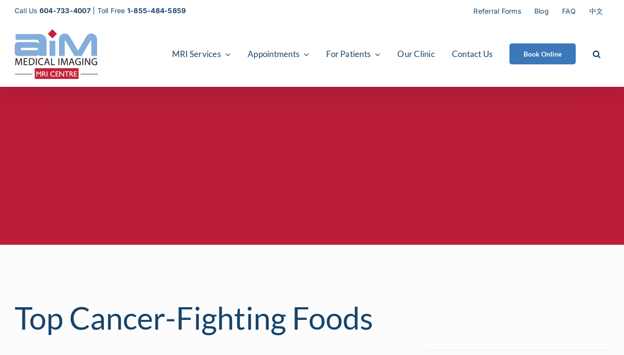

--- FILE ---
content_type: text/html; charset=UTF-8
request_url: https://aimmedicalimaging.com/early-cancer-detection/top-cancer-fighting-foods/
body_size: 18528
content:
<!DOCTYPE html>
<html class="" lang="en-CA" prefix="og: http://ogp.me/ns# fb: http://ogp.me/ns/fb#">
<head>
	<meta http-equiv="X-UA-Compatible" content="IE=edge" />
	<meta http-equiv="Content-Type" content="text/html; charset=utf-8"/>
	<meta name="viewport" content="width=device-width, initial-scale=1" />
	<meta name='robots' content='index, follow, max-image-preview:large, max-snippet:-1, max-video-preview:-1' />

	<!-- This site is optimized with the Yoast SEO plugin v26.6 - https://yoast.com/wordpress/plugins/seo/ -->
	<title>Top Cancer-Fighting Foods - Aim Medical Imaging</title>
	<link rel="canonical" href="https://aimmedicalimaging.com/early-cancer-detection/top-cancer-fighting-foods/" />
	<meta property="og:locale" content="en_US" />
	<meta property="og:type" content="article" />
	<meta property="og:title" content="Top Cancer-Fighting Foods - Aim Medical Imaging" />
	<meta property="og:description" content="One of the simplest, most inexpensive ways to ensure you are taking preventative measures against cancer is to pay special attention to your diet. While high quantities of sugar and processed foods have been linked to cancer growth, natural whole foods containing vitamins and antioxidants have been shown to actually shrink cancerous tumours. Below are ..." />
	<meta property="og:url" content="https://aimmedicalimaging.com/early-cancer-detection/top-cancer-fighting-foods/" />
	<meta property="og:site_name" content="Aim Medical Imaging" />
	<meta property="article:published_time" content="2013-08-27T20:28:42+00:00" />
	<meta name="author" content="Alyssaa Delmars" />
	<meta name="twitter:card" content="summary_large_image" />
	<meta name="twitter:label1" content="Written by" />
	<meta name="twitter:data1" content="Alyssaa Delmars" />
	<meta name="twitter:label2" content="Est. reading time" />
	<meta name="twitter:data2" content="2 minutes" />
	<script type="application/ld+json" class="yoast-schema-graph">{"@context":"https://schema.org","@graph":[{"@type":"WebPage","@id":"https://aimmedicalimaging.com/early-cancer-detection/top-cancer-fighting-foods/","url":"https://aimmedicalimaging.com/early-cancer-detection/top-cancer-fighting-foods/","name":"Top Cancer-Fighting Foods - Aim Medical Imaging","isPartOf":{"@id":"https://aimmedicalimaging.com/#website"},"datePublished":"2013-08-27T20:28:42+00:00","author":{"@id":"https://aimmedicalimaging.com/#/schema/person/37e50418552a27f71cfb29741d9b931d"},"breadcrumb":{"@id":"https://aimmedicalimaging.com/early-cancer-detection/top-cancer-fighting-foods/#breadcrumb"},"inLanguage":"en-CA","potentialAction":[{"@type":"ReadAction","target":["https://aimmedicalimaging.com/early-cancer-detection/top-cancer-fighting-foods/"]}]},{"@type":"BreadcrumbList","@id":"https://aimmedicalimaging.com/early-cancer-detection/top-cancer-fighting-foods/#breadcrumb","itemListElement":[{"@type":"ListItem","position":1,"name":"Home","item":"https://aimmedicalimaging.com/"},{"@type":"ListItem","position":2,"name":"Top Cancer-Fighting Foods"}]},{"@type":"WebSite","@id":"https://aimmedicalimaging.com/#website","url":"https://aimmedicalimaging.com/","name":"Aim Medical Imaging","description":"","potentialAction":[{"@type":"SearchAction","target":{"@type":"EntryPoint","urlTemplate":"https://aimmedicalimaging.com/?s={search_term_string}"},"query-input":{"@type":"PropertyValueSpecification","valueRequired":true,"valueName":"search_term_string"}}],"inLanguage":"en-CA"},{"@type":"Person","@id":"https://aimmedicalimaging.com/#/schema/person/37e50418552a27f71cfb29741d9b931d","name":"Alyssaa Delmars","image":{"@type":"ImageObject","inLanguage":"en-CA","@id":"https://aimmedicalimaging.com/#/schema/person/image/","url":"https://secure.gravatar.com/avatar/fc072712c1121a30917b1b422bc5db9287919639c2e8327ac5b9acfbf652e2eb?s=96&d=mm&r=g","contentUrl":"https://secure.gravatar.com/avatar/fc072712c1121a30917b1b422bc5db9287919639c2e8327ac5b9acfbf652e2eb?s=96&d=mm&r=g","caption":"Alyssaa Delmars"},"url":"https://aimmedicalimaging.com/author/alyssaa-delmars/"}]}</script>
	<!-- / Yoast SEO plugin. -->


<link rel="alternate" type="application/rss+xml" title="Aim Medical Imaging &raquo; Feed" href="https://aimmedicalimaging.com/feed/" />
<link rel="alternate" type="application/rss+xml" title="Aim Medical Imaging &raquo; Comments Feed" href="https://aimmedicalimaging.com/comments/feed/" />
		
		
		
				<link rel="alternate" title="oEmbed (JSON)" type="application/json+oembed" href="https://aimmedicalimaging.com/wp-json/oembed/1.0/embed?url=https%3A%2F%2Faimmedicalimaging.com%2Fearly-cancer-detection%2Ftop-cancer-fighting-foods%2F" />
<link rel="alternate" title="oEmbed (XML)" type="text/xml+oembed" href="https://aimmedicalimaging.com/wp-json/oembed/1.0/embed?url=https%3A%2F%2Faimmedicalimaging.com%2Fearly-cancer-detection%2Ftop-cancer-fighting-foods%2F&#038;format=xml" />
					<meta name="description" content="One of the simplest, most inexpensive ways to ensure you are taking preventative measures against cancer is to pay special attention to your diet. While high quantities of sugar and processed foods have been linked to cancer growth, natural whole foods containing vitamins and antioxidants have been shown to actually shrink cancerous tumours. Below are"/>
				
		<meta property="og:locale" content="en_CA"/>
		<meta property="og:type" content="article"/>
		<meta property="og:site_name" content="Aim Medical Imaging"/>
		<meta property="og:title" content="Top Cancer-Fighting Foods - Aim Medical Imaging"/>
				<meta property="og:description" content="One of the simplest, most inexpensive ways to ensure you are taking preventative measures against cancer is to pay special attention to your diet. While high quantities of sugar and processed foods have been linked to cancer growth, natural whole foods containing vitamins and antioxidants have been shown to actually shrink cancerous tumours. Below are"/>
				<meta property="og:url" content="https://aimmedicalimaging.com/early-cancer-detection/top-cancer-fighting-foods/"/>
										<meta property="article:published_time" content="2013-08-27T20:28:42-05:00"/>
											<meta name="author" content="Alyssaa Delmars"/>
								<meta property="og:image" content="https://aimmedicalimaging.com/wp-content/uploads/2018/01/AIM-Logo.png"/>
		<meta property="og:image:width" content="171"/>
		<meta property="og:image:height" content="102"/>
		<meta property="og:image:type" content="image/png"/>
				<style id='wp-img-auto-sizes-contain-inline-css' type='text/css'>
img:is([sizes=auto i],[sizes^="auto," i]){contain-intrinsic-size:3000px 1500px}
/*# sourceURL=wp-img-auto-sizes-contain-inline-css */
</style>
<link rel='stylesheet' id='parent-stylesheet-css' href='https://aimmedicalimaging.com/wp-content/themes/Avada/style.css?ver=6.9' type='text/css' media='all' />
<link rel='stylesheet' id='child-stylesheet-css' href='https://aimmedicalimaging.com/wp-content/themes/Avada%20Child/style.css?ver=6.9' type='text/css' media='all' />
<link rel='stylesheet' id='china-style-css' href='https://aimmedicalimaging.com/wp-content/themes/Avada%20Child/china.css?ver=6.9' type='text/css' media='' />
<style id='wp-emoji-styles-inline-css' type='text/css'>

	img.wp-smiley, img.emoji {
		display: inline !important;
		border: none !important;
		box-shadow: none !important;
		height: 1em !important;
		width: 1em !important;
		margin: 0 0.07em !important;
		vertical-align: -0.1em !important;
		background: none !important;
		padding: 0 !important;
	}
/*# sourceURL=wp-emoji-styles-inline-css */
</style>
<link rel='stylesheet' id='fusion-dynamic-css-css' href='https://aimmedicalimaging.com/wp-content/uploads/fusion-styles/05776748c31520de7c4ba42831c4117f.min.css?ver=3.14.2' type='text/css' media='all' />
<script type="text/javascript" src="https://aimmedicalimaging.com/wp-includes/js/jquery/jquery.min.js?ver=3.7.1" id="jquery-core-js"></script>
<script type="text/javascript" src="https://aimmedicalimaging.com/wp-includes/js/jquery/jquery-migrate.min.js?ver=3.4.1" id="jquery-migrate-js"></script>
<link rel="https://api.w.org/" href="https://aimmedicalimaging.com/wp-json/" /><link rel="alternate" title="JSON" type="application/json" href="https://aimmedicalimaging.com/wp-json/wp/v2/posts/891" /><link rel="EditURI" type="application/rsd+xml" title="RSD" href="https://aimmedicalimaging.com/xmlrpc.php?rsd" />
<link rel='shortlink' href='https://aimmedicalimaging.com/?p=891' />
<style type="text/css" id="css-fb-visibility">@media screen and (max-width: 640px){.fusion-no-small-visibility{display:none !important;}body .sm-text-align-center{text-align:center !important;}body .sm-text-align-left{text-align:left !important;}body .sm-text-align-right{text-align:right !important;}body .sm-text-align-justify{text-align:justify !important;}body .sm-flex-align-center{justify-content:center !important;}body .sm-flex-align-flex-start{justify-content:flex-start !important;}body .sm-flex-align-flex-end{justify-content:flex-end !important;}body .sm-mx-auto{margin-left:auto !important;margin-right:auto !important;}body .sm-ml-auto{margin-left:auto !important;}body .sm-mr-auto{margin-right:auto !important;}body .fusion-absolute-position-small{position:absolute;width:100%;}.awb-sticky.awb-sticky-small{ position: sticky; top: var(--awb-sticky-offset,0); }}@media screen and (min-width: 641px) and (max-width: 1024px){.fusion-no-medium-visibility{display:none !important;}body .md-text-align-center{text-align:center !important;}body .md-text-align-left{text-align:left !important;}body .md-text-align-right{text-align:right !important;}body .md-text-align-justify{text-align:justify !important;}body .md-flex-align-center{justify-content:center !important;}body .md-flex-align-flex-start{justify-content:flex-start !important;}body .md-flex-align-flex-end{justify-content:flex-end !important;}body .md-mx-auto{margin-left:auto !important;margin-right:auto !important;}body .md-ml-auto{margin-left:auto !important;}body .md-mr-auto{margin-right:auto !important;}body .fusion-absolute-position-medium{position:absolute;width:100%;}.awb-sticky.awb-sticky-medium{ position: sticky; top: var(--awb-sticky-offset,0); }}@media screen and (min-width: 1025px){.fusion-no-large-visibility{display:none !important;}body .lg-text-align-center{text-align:center !important;}body .lg-text-align-left{text-align:left !important;}body .lg-text-align-right{text-align:right !important;}body .lg-text-align-justify{text-align:justify !important;}body .lg-flex-align-center{justify-content:center !important;}body .lg-flex-align-flex-start{justify-content:flex-start !important;}body .lg-flex-align-flex-end{justify-content:flex-end !important;}body .lg-mx-auto{margin-left:auto !important;margin-right:auto !important;}body .lg-ml-auto{margin-left:auto !important;}body .lg-mr-auto{margin-right:auto !important;}body .fusion-absolute-position-large{position:absolute;width:100%;}.awb-sticky.awb-sticky-large{ position: sticky; top: var(--awb-sticky-offset,0); }}</style><meta name="generator" content="Powered by Slider Revolution 6.7.39 - responsive, Mobile-Friendly Slider Plugin for WordPress with comfortable drag and drop interface." />
<script>function setREVStartSize(e){
			//window.requestAnimationFrame(function() {
				window.RSIW = window.RSIW===undefined ? window.innerWidth : window.RSIW;
				window.RSIH = window.RSIH===undefined ? window.innerHeight : window.RSIH;
				try {
					var pw = document.getElementById(e.c).parentNode.offsetWidth,
						newh;
					pw = pw===0 || isNaN(pw) || (e.l=="fullwidth" || e.layout=="fullwidth") ? window.RSIW : pw;
					e.tabw = e.tabw===undefined ? 0 : parseInt(e.tabw);
					e.thumbw = e.thumbw===undefined ? 0 : parseInt(e.thumbw);
					e.tabh = e.tabh===undefined ? 0 : parseInt(e.tabh);
					e.thumbh = e.thumbh===undefined ? 0 : parseInt(e.thumbh);
					e.tabhide = e.tabhide===undefined ? 0 : parseInt(e.tabhide);
					e.thumbhide = e.thumbhide===undefined ? 0 : parseInt(e.thumbhide);
					e.mh = e.mh===undefined || e.mh=="" || e.mh==="auto" ? 0 : parseInt(e.mh,0);
					if(e.layout==="fullscreen" || e.l==="fullscreen")
						newh = Math.max(e.mh,window.RSIH);
					else{
						e.gw = Array.isArray(e.gw) ? e.gw : [e.gw];
						for (var i in e.rl) if (e.gw[i]===undefined || e.gw[i]===0) e.gw[i] = e.gw[i-1];
						e.gh = e.el===undefined || e.el==="" || (Array.isArray(e.el) && e.el.length==0)? e.gh : e.el;
						e.gh = Array.isArray(e.gh) ? e.gh : [e.gh];
						for (var i in e.rl) if (e.gh[i]===undefined || e.gh[i]===0) e.gh[i] = e.gh[i-1];
											
						var nl = new Array(e.rl.length),
							ix = 0,
							sl;
						e.tabw = e.tabhide>=pw ? 0 : e.tabw;
						e.thumbw = e.thumbhide>=pw ? 0 : e.thumbw;
						e.tabh = e.tabhide>=pw ? 0 : e.tabh;
						e.thumbh = e.thumbhide>=pw ? 0 : e.thumbh;
						for (var i in e.rl) nl[i] = e.rl[i]<window.RSIW ? 0 : e.rl[i];
						sl = nl[0];
						for (var i in nl) if (sl>nl[i] && nl[i]>0) { sl = nl[i]; ix=i;}
						var m = pw>(e.gw[ix]+e.tabw+e.thumbw) ? 1 : (pw-(e.tabw+e.thumbw)) / (e.gw[ix]);
						newh =  (e.gh[ix] * m) + (e.tabh + e.thumbh);
					}
					var el = document.getElementById(e.c);
					if (el!==null && el) el.style.height = newh+"px";
					el = document.getElementById(e.c+"_wrapper");
					if (el!==null && el) {
						el.style.height = newh+"px";
						el.style.display = "block";
					}
				} catch(e){
					console.log("Failure at Presize of Slider:" + e)
				}
			//});
		  };</script>
		<script type="text/javascript">
			var doc = document.documentElement;
			doc.setAttribute( 'data-useragent', navigator.userAgent );
		</script>
		
		
	<script type="text/javascript">
		var doc = document.documentElement;
		doc.setAttribute('data-useragent', navigator.userAgent);
	</script>

	
	<style>

		#menu-item-1781 {
			display: none;
		}

	</style>
	

	<style id='global-styles-inline-css' type='text/css'>
:root{--wp--preset--aspect-ratio--square: 1;--wp--preset--aspect-ratio--4-3: 4/3;--wp--preset--aspect-ratio--3-4: 3/4;--wp--preset--aspect-ratio--3-2: 3/2;--wp--preset--aspect-ratio--2-3: 2/3;--wp--preset--aspect-ratio--16-9: 16/9;--wp--preset--aspect-ratio--9-16: 9/16;--wp--preset--color--black: #000000;--wp--preset--color--cyan-bluish-gray: #abb8c3;--wp--preset--color--white: #ffffff;--wp--preset--color--pale-pink: #f78da7;--wp--preset--color--vivid-red: #cf2e2e;--wp--preset--color--luminous-vivid-orange: #ff6900;--wp--preset--color--luminous-vivid-amber: #fcb900;--wp--preset--color--light-green-cyan: #7bdcb5;--wp--preset--color--vivid-green-cyan: #00d084;--wp--preset--color--pale-cyan-blue: #8ed1fc;--wp--preset--color--vivid-cyan-blue: #0693e3;--wp--preset--color--vivid-purple: #9b51e0;--wp--preset--color--awb-color-1: #ffffff;--wp--preset--color--awb-color-2: #f6f6f6;--wp--preset--color--awb-color-3: #e0dede;--wp--preset--color--awb-color-4: #78a5d4;--wp--preset--color--awb-color-5: #747474;--wp--preset--color--awb-color-6: #bc1e37;--wp--preset--color--awb-color-7: #163d5e;--wp--preset--color--awb-color-8: #000000;--wp--preset--color--awb-color-custom-10: #ebeaea;--wp--preset--color--awb-color-custom-11: #3b78ba;--wp--preset--color--awb-color-custom-12: #424242;--wp--preset--color--awb-color-custom-13: #222222;--wp--preset--color--awb-color-custom-14: #008be7;--wp--preset--color--awb-color-custom-15: #e8e8e8;--wp--preset--color--awb-color-custom-16: #0099ff;--wp--preset--gradient--vivid-cyan-blue-to-vivid-purple: linear-gradient(135deg,rgb(6,147,227) 0%,rgb(155,81,224) 100%);--wp--preset--gradient--light-green-cyan-to-vivid-green-cyan: linear-gradient(135deg,rgb(122,220,180) 0%,rgb(0,208,130) 100%);--wp--preset--gradient--luminous-vivid-amber-to-luminous-vivid-orange: linear-gradient(135deg,rgb(252,185,0) 0%,rgb(255,105,0) 100%);--wp--preset--gradient--luminous-vivid-orange-to-vivid-red: linear-gradient(135deg,rgb(255,105,0) 0%,rgb(207,46,46) 100%);--wp--preset--gradient--very-light-gray-to-cyan-bluish-gray: linear-gradient(135deg,rgb(238,238,238) 0%,rgb(169,184,195) 100%);--wp--preset--gradient--cool-to-warm-spectrum: linear-gradient(135deg,rgb(74,234,220) 0%,rgb(151,120,209) 20%,rgb(207,42,186) 40%,rgb(238,44,130) 60%,rgb(251,105,98) 80%,rgb(254,248,76) 100%);--wp--preset--gradient--blush-light-purple: linear-gradient(135deg,rgb(255,206,236) 0%,rgb(152,150,240) 100%);--wp--preset--gradient--blush-bordeaux: linear-gradient(135deg,rgb(254,205,165) 0%,rgb(254,45,45) 50%,rgb(107,0,62) 100%);--wp--preset--gradient--luminous-dusk: linear-gradient(135deg,rgb(255,203,112) 0%,rgb(199,81,192) 50%,rgb(65,88,208) 100%);--wp--preset--gradient--pale-ocean: linear-gradient(135deg,rgb(255,245,203) 0%,rgb(182,227,212) 50%,rgb(51,167,181) 100%);--wp--preset--gradient--electric-grass: linear-gradient(135deg,rgb(202,248,128) 0%,rgb(113,206,126) 100%);--wp--preset--gradient--midnight: linear-gradient(135deg,rgb(2,3,129) 0%,rgb(40,116,252) 100%);--wp--preset--font-size--small: 11.25px;--wp--preset--font-size--medium: 20px;--wp--preset--font-size--large: 22.5px;--wp--preset--font-size--x-large: 42px;--wp--preset--font-size--normal: 15px;--wp--preset--font-size--xlarge: 30px;--wp--preset--font-size--huge: 45px;--wp--preset--spacing--20: 0.44rem;--wp--preset--spacing--30: 0.67rem;--wp--preset--spacing--40: 1rem;--wp--preset--spacing--50: 1.5rem;--wp--preset--spacing--60: 2.25rem;--wp--preset--spacing--70: 3.38rem;--wp--preset--spacing--80: 5.06rem;--wp--preset--shadow--natural: 6px 6px 9px rgba(0, 0, 0, 0.2);--wp--preset--shadow--deep: 12px 12px 50px rgba(0, 0, 0, 0.4);--wp--preset--shadow--sharp: 6px 6px 0px rgba(0, 0, 0, 0.2);--wp--preset--shadow--outlined: 6px 6px 0px -3px rgb(255, 255, 255), 6px 6px rgb(0, 0, 0);--wp--preset--shadow--crisp: 6px 6px 0px rgb(0, 0, 0);}:where(.is-layout-flex){gap: 0.5em;}:where(.is-layout-grid){gap: 0.5em;}body .is-layout-flex{display: flex;}.is-layout-flex{flex-wrap: wrap;align-items: center;}.is-layout-flex > :is(*, div){margin: 0;}body .is-layout-grid{display: grid;}.is-layout-grid > :is(*, div){margin: 0;}:where(.wp-block-columns.is-layout-flex){gap: 2em;}:where(.wp-block-columns.is-layout-grid){gap: 2em;}:where(.wp-block-post-template.is-layout-flex){gap: 1.25em;}:where(.wp-block-post-template.is-layout-grid){gap: 1.25em;}.has-black-color{color: var(--wp--preset--color--black) !important;}.has-cyan-bluish-gray-color{color: var(--wp--preset--color--cyan-bluish-gray) !important;}.has-white-color{color: var(--wp--preset--color--white) !important;}.has-pale-pink-color{color: var(--wp--preset--color--pale-pink) !important;}.has-vivid-red-color{color: var(--wp--preset--color--vivid-red) !important;}.has-luminous-vivid-orange-color{color: var(--wp--preset--color--luminous-vivid-orange) !important;}.has-luminous-vivid-amber-color{color: var(--wp--preset--color--luminous-vivid-amber) !important;}.has-light-green-cyan-color{color: var(--wp--preset--color--light-green-cyan) !important;}.has-vivid-green-cyan-color{color: var(--wp--preset--color--vivid-green-cyan) !important;}.has-pale-cyan-blue-color{color: var(--wp--preset--color--pale-cyan-blue) !important;}.has-vivid-cyan-blue-color{color: var(--wp--preset--color--vivid-cyan-blue) !important;}.has-vivid-purple-color{color: var(--wp--preset--color--vivid-purple) !important;}.has-black-background-color{background-color: var(--wp--preset--color--black) !important;}.has-cyan-bluish-gray-background-color{background-color: var(--wp--preset--color--cyan-bluish-gray) !important;}.has-white-background-color{background-color: var(--wp--preset--color--white) !important;}.has-pale-pink-background-color{background-color: var(--wp--preset--color--pale-pink) !important;}.has-vivid-red-background-color{background-color: var(--wp--preset--color--vivid-red) !important;}.has-luminous-vivid-orange-background-color{background-color: var(--wp--preset--color--luminous-vivid-orange) !important;}.has-luminous-vivid-amber-background-color{background-color: var(--wp--preset--color--luminous-vivid-amber) !important;}.has-light-green-cyan-background-color{background-color: var(--wp--preset--color--light-green-cyan) !important;}.has-vivid-green-cyan-background-color{background-color: var(--wp--preset--color--vivid-green-cyan) !important;}.has-pale-cyan-blue-background-color{background-color: var(--wp--preset--color--pale-cyan-blue) !important;}.has-vivid-cyan-blue-background-color{background-color: var(--wp--preset--color--vivid-cyan-blue) !important;}.has-vivid-purple-background-color{background-color: var(--wp--preset--color--vivid-purple) !important;}.has-black-border-color{border-color: var(--wp--preset--color--black) !important;}.has-cyan-bluish-gray-border-color{border-color: var(--wp--preset--color--cyan-bluish-gray) !important;}.has-white-border-color{border-color: var(--wp--preset--color--white) !important;}.has-pale-pink-border-color{border-color: var(--wp--preset--color--pale-pink) !important;}.has-vivid-red-border-color{border-color: var(--wp--preset--color--vivid-red) !important;}.has-luminous-vivid-orange-border-color{border-color: var(--wp--preset--color--luminous-vivid-orange) !important;}.has-luminous-vivid-amber-border-color{border-color: var(--wp--preset--color--luminous-vivid-amber) !important;}.has-light-green-cyan-border-color{border-color: var(--wp--preset--color--light-green-cyan) !important;}.has-vivid-green-cyan-border-color{border-color: var(--wp--preset--color--vivid-green-cyan) !important;}.has-pale-cyan-blue-border-color{border-color: var(--wp--preset--color--pale-cyan-blue) !important;}.has-vivid-cyan-blue-border-color{border-color: var(--wp--preset--color--vivid-cyan-blue) !important;}.has-vivid-purple-border-color{border-color: var(--wp--preset--color--vivid-purple) !important;}.has-vivid-cyan-blue-to-vivid-purple-gradient-background{background: var(--wp--preset--gradient--vivid-cyan-blue-to-vivid-purple) !important;}.has-light-green-cyan-to-vivid-green-cyan-gradient-background{background: var(--wp--preset--gradient--light-green-cyan-to-vivid-green-cyan) !important;}.has-luminous-vivid-amber-to-luminous-vivid-orange-gradient-background{background: var(--wp--preset--gradient--luminous-vivid-amber-to-luminous-vivid-orange) !important;}.has-luminous-vivid-orange-to-vivid-red-gradient-background{background: var(--wp--preset--gradient--luminous-vivid-orange-to-vivid-red) !important;}.has-very-light-gray-to-cyan-bluish-gray-gradient-background{background: var(--wp--preset--gradient--very-light-gray-to-cyan-bluish-gray) !important;}.has-cool-to-warm-spectrum-gradient-background{background: var(--wp--preset--gradient--cool-to-warm-spectrum) !important;}.has-blush-light-purple-gradient-background{background: var(--wp--preset--gradient--blush-light-purple) !important;}.has-blush-bordeaux-gradient-background{background: var(--wp--preset--gradient--blush-bordeaux) !important;}.has-luminous-dusk-gradient-background{background: var(--wp--preset--gradient--luminous-dusk) !important;}.has-pale-ocean-gradient-background{background: var(--wp--preset--gradient--pale-ocean) !important;}.has-electric-grass-gradient-background{background: var(--wp--preset--gradient--electric-grass) !important;}.has-midnight-gradient-background{background: var(--wp--preset--gradient--midnight) !important;}.has-small-font-size{font-size: var(--wp--preset--font-size--small) !important;}.has-medium-font-size{font-size: var(--wp--preset--font-size--medium) !important;}.has-large-font-size{font-size: var(--wp--preset--font-size--large) !important;}.has-x-large-font-size{font-size: var(--wp--preset--font-size--x-large) !important;}
/*# sourceURL=global-styles-inline-css */
</style>
<link rel='stylesheet' id='wp-block-library-css' href='https://aimmedicalimaging.com/wp-includes/css/dist/block-library/style.min.css?ver=6.9' type='text/css' media='all' />
<style id='wp-block-library-inline-css' type='text/css'>
/*wp_block_styles_on_demand_placeholder:696f982cd8e16*/
/*# sourceURL=wp-block-library-inline-css */
</style>
<style id='wp-block-library-theme-inline-css' type='text/css'>
.wp-block-audio :where(figcaption){color:#555;font-size:13px;text-align:center}.is-dark-theme .wp-block-audio :where(figcaption){color:#ffffffa6}.wp-block-audio{margin:0 0 1em}.wp-block-code{border:1px solid #ccc;border-radius:4px;font-family:Menlo,Consolas,monaco,monospace;padding:.8em 1em}.wp-block-embed :where(figcaption){color:#555;font-size:13px;text-align:center}.is-dark-theme .wp-block-embed :where(figcaption){color:#ffffffa6}.wp-block-embed{margin:0 0 1em}.blocks-gallery-caption{color:#555;font-size:13px;text-align:center}.is-dark-theme .blocks-gallery-caption{color:#ffffffa6}:root :where(.wp-block-image figcaption){color:#555;font-size:13px;text-align:center}.is-dark-theme :root :where(.wp-block-image figcaption){color:#ffffffa6}.wp-block-image{margin:0 0 1em}.wp-block-pullquote{border-bottom:4px solid;border-top:4px solid;color:currentColor;margin-bottom:1.75em}.wp-block-pullquote :where(cite),.wp-block-pullquote :where(footer),.wp-block-pullquote__citation{color:currentColor;font-size:.8125em;font-style:normal;text-transform:uppercase}.wp-block-quote{border-left:.25em solid;margin:0 0 1.75em;padding-left:1em}.wp-block-quote cite,.wp-block-quote footer{color:currentColor;font-size:.8125em;font-style:normal;position:relative}.wp-block-quote:where(.has-text-align-right){border-left:none;border-right:.25em solid;padding-left:0;padding-right:1em}.wp-block-quote:where(.has-text-align-center){border:none;padding-left:0}.wp-block-quote.is-large,.wp-block-quote.is-style-large,.wp-block-quote:where(.is-style-plain){border:none}.wp-block-search .wp-block-search__label{font-weight:700}.wp-block-search__button{border:1px solid #ccc;padding:.375em .625em}:where(.wp-block-group.has-background){padding:1.25em 2.375em}.wp-block-separator.has-css-opacity{opacity:.4}.wp-block-separator{border:none;border-bottom:2px solid;margin-left:auto;margin-right:auto}.wp-block-separator.has-alpha-channel-opacity{opacity:1}.wp-block-separator:not(.is-style-wide):not(.is-style-dots){width:100px}.wp-block-separator.has-background:not(.is-style-dots){border-bottom:none;height:1px}.wp-block-separator.has-background:not(.is-style-wide):not(.is-style-dots){height:2px}.wp-block-table{margin:0 0 1em}.wp-block-table td,.wp-block-table th{word-break:normal}.wp-block-table :where(figcaption){color:#555;font-size:13px;text-align:center}.is-dark-theme .wp-block-table :where(figcaption){color:#ffffffa6}.wp-block-video :where(figcaption){color:#555;font-size:13px;text-align:center}.is-dark-theme .wp-block-video :where(figcaption){color:#ffffffa6}.wp-block-video{margin:0 0 1em}:root :where(.wp-block-template-part.has-background){margin-bottom:0;margin-top:0;padding:1.25em 2.375em}
/*# sourceURL=/wp-includes/css/dist/block-library/theme.min.css */
</style>
<style id='classic-theme-styles-inline-css' type='text/css'>
/*! This file is auto-generated */
.wp-block-button__link{color:#fff;background-color:#32373c;border-radius:9999px;box-shadow:none;text-decoration:none;padding:calc(.667em + 2px) calc(1.333em + 2px);font-size:1.125em}.wp-block-file__button{background:#32373c;color:#fff;text-decoration:none}
/*# sourceURL=/wp-includes/css/classic-themes.min.css */
</style>
<link rel='stylesheet' id='rs-plugin-settings-css' href='//aimmedicalimaging.com/wp-content/plugins/revslider/sr6/assets/css/rs6.css?ver=6.7.39' type='text/css' media='all' />
<style id='rs-plugin-settings-inline-css' type='text/css'>
#rs-demo-id {}
/*# sourceURL=rs-plugin-settings-inline-css */
</style>
</head>

<body class="wp-singular post-template-default single single-post postid-891 single-format-standard wp-theme-Avada wp-child-theme-AvadaChild fusion-image-hovers fusion-pagination-sizing fusion-button_type-flat fusion-button_span-no fusion-button_gradient-linear avada-image-rollover-circle-yes avada-image-rollover-yes avada-image-rollover-direction-fade fusion-body ltr fusion-sticky-header no-tablet-sticky-header no-mobile-sticky-header no-mobile-slidingbar no-mobile-totop avada-has-rev-slider-styles fusion-disable-outline fusion-sub-menu-fade mobile-logo-pos-left layout-wide-mode avada-has-boxed-modal-shadow-none layout-scroll-offset-full avada-has-zero-margin-offset-top fusion-top-header menu-text-align-center mobile-menu-design-flyout fusion-show-pagination-text fusion-header-layout-v3 avada-responsive avada-footer-fx-none avada-menu-highlight-style-background fusion-search-form-classic fusion-main-menu-search-dropdown fusion-avatar-square avada-sticky-shrinkage avada-dropdown-styles avada-blog-layout-medium alternate avada-blog-archive-layout-medium alternate avada-header-shadow-yes avada-menu-icon-position-left avada-has-megamenu-shadow avada-has-mainmenu-dropdown-divider avada-has-mobile-menu-search avada-has-main-nav-search-icon avada-has-breadcrumb-mobile-hidden avada-has-titlebar-bar_and_content avada-header-border-color-full-transparent avada-header-top-bg-not-opaque avada-has-pagination-padding avada-flyout-menu-direction-fade avada-ec-views-v1 awb-link-decoration">
	<!-- Global site tag (gtag.js) - Google Analytics -->
<script async src="https://www.googletagmanager.com/gtag/js?id=UA-10276916-1"></script>
<script>
  window.dataLayer = window.dataLayer || [];
  function gtag(){dataLayer.push(arguments);}
  gtag('js', new Date());

  gtag('config', 'UA-10276916-1');
</script>
			<div id="wrapper" class="">
		<div id="home" style="position:relative;top:-1px;"></div>
		
			<header class="fusion-header-wrapper fusion-header-shadow">
				<div class="fusion-header-v3 fusion-logo-alignment fusion-logo-left fusion-sticky-menu- fusion-sticky-logo- fusion-mobile-logo-1  fusion-mobile-menu-design-flyout fusion-header-has-flyout-menu">
					
<div class="fusion-secondary-header">
	<div class="fusion-row">
					<div class="fusion-alignleft">
				<div class="fusion-contact-info"><span class="fusion-contact-info-phone-number">Call Us <a href="tel:+16047334007"><b>604-733-4007</b></a> | Toll Free <a href="tel:+18554845859"><b>1-855-484-5859</b></a></span></div>			</div>
							<div class="fusion-alignright">
				<nav class="fusion-secondary-menu" role="navigation" aria-label="Secondary Menu"><ul id="menu-utilities" class="menu"><li  id="menu-item-79"  class="menu-item menu-item-type-post_type menu-item-object-page menu-item-79"  data-item-id="79"><a  href="https://aimmedicalimaging.com/appointments/referral-forms/" class="fusion-background-highlight"><span class="menu-text">Referral Forms</span></a></li><li  id="menu-item-78"  class="menu-item menu-item-type-post_type menu-item-object-page menu-item-78"  data-item-id="78"><a  href="https://aimmedicalimaging.com/blog/" class="fusion-background-highlight"><span class="menu-text">Blog</span></a></li><li  id="menu-item-1716"  class="menu-item menu-item-type-post_type menu-item-object-page menu-item-1716"  data-item-id="1716"><a  href="https://aimmedicalimaging.com/appointments/faq/" class="fusion-background-highlight"><span class="menu-text">FAQ</span></a></li><li  id="menu-item-1781"  class="menu-item menu-item-type-post_type menu-item-object-page menu-item-home menu-item-1781"  data-item-id="1781"><a  href="https://aimmedicalimaging.com/" class="fusion-background-highlight"><span class="menu-text">English</span></a></li><li  id="menu-item-1785"  class="menu-item menu-item-type-post_type menu-item-object-page menu-item-1785"  data-item-id="1785"><a  href="https://aimmedicalimaging.com/chinese/" class="fusion-background-highlight"><span class="menu-text">中文</span></a></li></ul></nav><nav class="fusion-mobile-nav-holder fusion-mobile-menu-text-align-left" aria-label="Secondary Mobile Menu"></nav>			</div>
			</div>
</div>
<div class="fusion-header-sticky-height"></div>
<div class="fusion-header">
	<div class="fusion-row">
					<div class="fusion-header-has-flyout-menu-content">
					<div class="fusion-logo" data-margin-top="15px" data-margin-bottom="15px" data-margin-left="0" data-margin-right="0">
			<a class="fusion-logo-link"  href="https://aimmedicalimaging.com/" >

						<!-- standard logo -->
			<img src="https://aimmedicalimaging.com/wp-content/uploads/2018/01/AIM-Logo.png" srcset="https://aimmedicalimaging.com/wp-content/uploads/2018/01/AIM-Logo.png 1x, https://aimmedicalimaging.com/wp-content/uploads/2018/01/AIM-Logo-r.png 2x" width="171" height="102" style="max-height:102px;height:auto;" alt="Aim Medical Imaging Logo" data-retina_logo_url="https://aimmedicalimaging.com/wp-content/uploads/2018/01/AIM-Logo-r.png" class="fusion-standard-logo" />

											<!-- mobile logo -->
				<img src="https://aimmedicalimaging.com/wp-content/uploads/2018/01/AIM-Logo-m.png" srcset="https://aimmedicalimaging.com/wp-content/uploads/2018/01/AIM-Logo-m.png 1x, https://aimmedicalimaging.com/wp-content/uploads/2018/01/AIM-Logo-m-r-1.png 2x" width="151" height="90" style="max-height:90px;height:auto;" alt="Aim Medical Imaging Logo" data-retina_logo_url="https://aimmedicalimaging.com/wp-content/uploads/2018/01/AIM-Logo-m-r-1.png" class="fusion-mobile-logo" />
			
					</a>
		</div>		<nav class="fusion-main-menu" aria-label="Main Menu"><ul id="menu-main-menu" class="fusion-menu"><li  id="menu-item-45"  class="menu-item menu-item-type-post_type menu-item-object-page menu-item-has-children menu-item-45 fusion-dropdown-menu"  data-item-id="45"><a  href="https://aimmedicalimaging.com/mri-services/" class="fusion-background-highlight"><span class="menu-text">MRI Services</span> <span class="fusion-caret"><i class="fusion-dropdown-indicator" aria-hidden="true"></i></span></a><ul class="sub-menu"><li  id="menu-item-379"  class="menu-item menu-item-type-post_type menu-item-object-page menu-item-379 fusion-dropdown-submenu" ><a  href="https://aimmedicalimaging.com/mri-services/routine-scans/" class="fusion-background-highlight"><span>Routine Scans</span></a></li><li  id="menu-item-51"  class="menu-item menu-item-type-post_type menu-item-object-page menu-item-51 fusion-dropdown-submenu" ><a  href="https://aimmedicalimaging.com/mri-services/faq/" class="fusion-background-highlight"><span>FAQ</span></a></li><li  id="menu-item-52"  class="menu-item menu-item-type-post_type menu-item-object-page menu-item-52 fusion-dropdown-submenu" ><a  href="https://aimmedicalimaging.com/mri-services/current-research/" class="fusion-background-highlight"><span>Current Research</span></a></li></ul></li><li  id="menu-item-53"  class="menu-item menu-item-type-post_type menu-item-object-page menu-item-has-children menu-item-53 fusion-dropdown-menu"  data-item-id="53"><a  href="https://aimmedicalimaging.com/appointments/" class="fusion-background-highlight"><span class="menu-text">Appointments</span> <span class="fusion-caret"><i class="fusion-dropdown-indicator" aria-hidden="true"></i></span></a><ul class="sub-menu"><li  id="menu-item-425"  class="menu-item menu-item-type-post_type menu-item-object-page menu-item-425 fusion-dropdown-submenu" ><a  href="https://aimmedicalimaging.com/book-online/" class="fusion-background-highlight"><span>Book Online</span></a></li><li  id="menu-item-55"  class="menu-item menu-item-type-post_type menu-item-object-page menu-item-55 fusion-dropdown-submenu" ><a  href="https://aimmedicalimaging.com/appointments/rates/" class="fusion-background-highlight"><span>Rates</span></a></li><li  id="menu-item-56"  class="menu-item menu-item-type-post_type menu-item-object-page menu-item-56 fusion-dropdown-submenu" ><a  href="https://aimmedicalimaging.com/appointments/faq/" class="fusion-background-highlight"><span>FAQ</span></a></li><li  id="menu-item-57"  class="menu-item menu-item-type-post_type menu-item-object-page menu-item-57 fusion-dropdown-submenu" ><a  href="https://aimmedicalimaging.com/appointments/referral-forms/" class="fusion-background-highlight"><span>Referral Forms</span></a></li><li  id="menu-item-58"  class="menu-item menu-item-type-post_type menu-item-object-page menu-item-58 fusion-dropdown-submenu" ><a  href="https://aimmedicalimaging.com/appointments/contact-us/" class="fusion-background-highlight"><span>Contact Us</span></a></li></ul></li><li  id="menu-item-59"  class="menu-item menu-item-type-post_type menu-item-object-page menu-item-has-children menu-item-59 fusion-dropdown-menu"  data-item-id="59"><a  href="https://aimmedicalimaging.com/for-patients/" class="fusion-background-highlight"><span class="menu-text">For Patients</span> <span class="fusion-caret"><i class="fusion-dropdown-indicator" aria-hidden="true"></i></span></a><ul class="sub-menu"><li  id="menu-item-60"  class="menu-item menu-item-type-post_type menu-item-object-page menu-item-60 fusion-dropdown-submenu" ><a  href="https://aimmedicalimaging.com/for-patients/coverage-insurance/" class="fusion-background-highlight"><span>Coverage &#038; Insurance</span></a></li><li  id="menu-item-61"  class="menu-item menu-item-type-post_type menu-item-object-page menu-item-61 fusion-dropdown-submenu" ><a  href="https://aimmedicalimaging.com/?page_id=28" class="fusion-background-highlight"><span>US Residents</span></a></li><li  id="menu-item-62"  class="menu-item menu-item-type-post_type menu-item-object-page menu-item-62 fusion-dropdown-submenu" ><a  href="https://aimmedicalimaging.com/for-patients/litigation-mri/" class="fusion-background-highlight"><span>Litigation MRI</span></a></li><li  id="menu-item-63"  class="menu-item menu-item-type-post_type menu-item-object-page menu-item-63 fusion-dropdown-submenu" ><a  href="https://aimmedicalimaging.com/for-patients/testimonials/" class="fusion-background-highlight"><span>Testimonials</span></a></li></ul></li><li  id="menu-item-64"  class="menu-item menu-item-type-post_type menu-item-object-page menu-item-64"  data-item-id="64"><a  href="https://aimmedicalimaging.com/our-clinic/" class="fusion-background-highlight"><span class="menu-text">Our Clinic</span></a></li><li  id="menu-item-44"  class="menu-item menu-item-type-post_type menu-item-object-page menu-item-44"  data-item-id="44"><a  href="https://aimmedicalimaging.com/contact-us/" class="fusion-background-highlight"><span class="menu-text">Contact Us</span></a></li><li  id="menu-item-68"  class="menu-item menu-item-type-post_type menu-item-object-page menu-item-68 fusion-menu-item-button"  data-item-id="68"><a  href="https://aimmedicalimaging.com/book-online/" class="fusion-background-highlight"><span class="menu-text fusion-button button-default button-large">Book Online</span></a></li><li class="fusion-custom-menu-item fusion-main-menu-search"><a class="fusion-main-menu-icon" href="#" aria-label="Search" data-title="Search" title="Search" role="button" aria-expanded="false"></a><div class="fusion-custom-menu-item-contents">		<form role="search" class="searchform fusion-search-form  fusion-search-form-classic" method="get" action="https://aimmedicalimaging.com/">
			<div class="fusion-search-form-content">

				
				<div class="fusion-search-field search-field">
					<label><span class="screen-reader-text">Search for:</span>
													<input type="search" value="" name="s" class="s" placeholder="Search..." required aria-required="true" aria-label="Search..."/>
											</label>
				</div>
				<div class="fusion-search-button search-button">
					<input type="submit" class="fusion-search-submit searchsubmit" aria-label="Search" value="&#xf002;" />
									</div>

				
			</div>


			
		</form>
		</div></li></ul></nav><div class="fusion-flyout-menu-icons fusion-flyout-mobile-menu-icons">
	
	
			<div class="fusion-flyout-search-toggle">
			<div class="fusion-toggle-icon">
				<div class="fusion-toggle-icon-line"></div>
				<div class="fusion-toggle-icon-line"></div>
				<div class="fusion-toggle-icon-line"></div>
			</div>
			<a class="fusion-icon awb-icon-search" aria-hidden="true" aria-label="Toggle Search" href="#"></a>
		</div>
	
				<a class="fusion-flyout-menu-toggle" aria-hidden="true" aria-label="Toggle Menu" href="#">
			<div class="fusion-toggle-icon-line"></div>
			<div class="fusion-toggle-icon-line"></div>
			<div class="fusion-toggle-icon-line"></div>
		</a>
	</div>

	<div class="fusion-flyout-search">
				<form role="search" class="searchform fusion-search-form  fusion-search-form-classic" method="get" action="https://aimmedicalimaging.com/">
			<div class="fusion-search-form-content">

				
				<div class="fusion-search-field search-field">
					<label><span class="screen-reader-text">Search for:</span>
													<input type="search" value="" name="s" class="s" placeholder="Search..." required aria-required="true" aria-label="Search..."/>
											</label>
				</div>
				<div class="fusion-search-button search-button">
					<input type="submit" class="fusion-search-submit searchsubmit" aria-label="Search" value="&#xf002;" />
									</div>

				
			</div>


			
		</form>
			</div>

<div class="fusion-flyout-menu-bg"></div>

<nav class="fusion-mobile-nav-holder fusion-flyout-menu fusion-flyout-mobile-menu" aria-label="Main Menu Mobile"></nav>

							</div>
			</div>
</div>
				</div>
				<div class="fusion-clearfix"></div>
			</header>
							

		
		
		
					<section class="fusion-page-title-bar fusion-tb-page-title-bar"><div class="fusion-fullwidth fullwidth-box fusion-builder-row-1 fusion-flex-container has-pattern-background has-mask-background nonhundred-percent-fullwidth non-hundred-percent-height-scrolling" style="--awb-border-radius-top-left:0px;--awb-border-radius-top-right:0px;--awb-border-radius-bottom-right:0px;--awb-border-radius-bottom-left:0px;--awb-min-height:45vh;--awb-background-color:var(--awb-color6);--awb-flex-wrap:wrap;" ><div class="fusion-builder-row fusion-row fusion-flex-align-items-flex-start fusion-flex-content-wrap" style="max-width:1456px;margin-left: calc(-4% / 2 );margin-right: calc(-4% / 2 );"><div class="fusion-layout-column fusion_builder_column fusion-builder-column-0 fusion_builder_column_1_1 1_1 fusion-flex-column" style="--awb-bg-size:cover;--awb-width-large:100%;--awb-margin-top-large:0px;--awb-spacing-right-large:1.92%;--awb-margin-bottom-large:20px;--awb-spacing-left-large:1.92%;--awb-width-medium:100%;--awb-order-medium:0;--awb-spacing-right-medium:1.92%;--awb-spacing-left-medium:1.92%;--awb-width-small:100%;--awb-order-small:0;--awb-spacing-right-small:1.92%;--awb-spacing-left-small:1.92%;"><div class="fusion-column-wrapper fusion-column-has-shadow fusion-flex-justify-content-flex-start fusion-content-layout-column"></div></div></div></div>
</section>		
		
						<main id="main" role="main" class="clearfix width-100" style="padding-left:30px;padding-right:30px">
			<div class="fusion-row" style="max-width:100%;">

<section id="content" style="width: 100%;">
									<div id="post-891" class="post-891 post type-post status-publish format-standard hentry category-cancer-research-2 category-early-cancer-detection tag-antioxidants tag-berries tag-broccoli tag-cancer tag-cancer-fighting-foods tag-cruciferous-vegetables tag-folate tag-garlic tag-leafy-greens tag-who tag-whole-foods tag-world-health-organization">

				<div class="post-content">
					<div class="fusion-fullwidth fullwidth-box fusion-builder-row-2 fusion-flex-container has-pattern-background has-mask-background nonhundred-percent-fullwidth non-hundred-percent-height-scrolling" style="--awb-border-radius-top-left:0px;--awb-border-radius-top-right:0px;--awb-border-radius-bottom-right:0px;--awb-border-radius-bottom-left:0px;--awb-flex-wrap:wrap;" ><div class="fusion-builder-row fusion-row fusion-flex-align-items-flex-start fusion-flex-content-wrap" style="max-width:1456px;margin-left: calc(-4% / 2 );margin-right: calc(-4% / 2 );"><div class="fusion-layout-column fusion_builder_column fusion-builder-column-1 fusion_builder_column_1_1 1_1 fusion-flex-column" style="--awb-bg-size:cover;--awb-width-large:100%;--awb-margin-top-large:0px;--awb-spacing-right-large:1.92%;--awb-margin-bottom-large:20px;--awb-spacing-left-large:1.92%;--awb-width-medium:100%;--awb-order-medium:0;--awb-spacing-right-medium:1.92%;--awb-spacing-left-medium:1.92%;--awb-width-small:100%;--awb-order-small:0;--awb-spacing-right-small:1.92%;--awb-spacing-left-small:1.92%;"><div class="fusion-column-wrapper fusion-column-has-shadow fusion-flex-justify-content-flex-start fusion-content-layout-column"><div class="fusion-title title fusion-title-1 fusion-sep-none fusion-title-text fusion-title-size-one"><h1 class="fusion-title-heading title-heading-left fusion-responsive-typography-calculated" style="margin:0;--fontSize:63;line-height:1.1;">Top Cancer-Fighting Foods</h1></div></div></div><div class="fusion-layout-column fusion_builder_column fusion-builder-column-2 fusion_builder_column_2_3 2_3 fusion-flex-column" style="--awb-bg-size:cover;--awb-width-large:66.6666666667%;--awb-margin-top-large:0px;--awb-spacing-right-large:2.88%;--awb-margin-bottom-large:20px;--awb-spacing-left-large:2.88%;--awb-width-medium:100%;--awb-order-medium:0;--awb-spacing-right-medium:1.92%;--awb-spacing-left-medium:1.92%;--awb-width-small:100%;--awb-order-small:0;--awb-spacing-right-small:1.92%;--awb-spacing-left-small:1.92%;"><div class="fusion-column-wrapper fusion-column-has-shadow fusion-flex-justify-content-flex-start fusion-content-layout-column"><div class="fusion-content-tb fusion-content-tb-1" style="--awb-text-color:#424242;--awb-text-transform:none;"><p>One of the simplest, most inexpensive ways to ensure you are taking preventative measures against cancer is to pay special attention to your diet. While high quantities of sugar and processed foods have been linked to cancer growth, natural whole foods containing vitamins and antioxidants have been shown to actually shrink cancerous tumours. Below are the top five foods to include in your diet for maximum cancer-fighting effects:</p>
<p>1. Broccoli</p>
<p>When chewed, cruciferous vegetables (broccoli, cauliflower, kale, beets, cabbage) release an antioxidant called sulphoraphane which has been proven to shrink cancerous tumours. It is important to remember that the antioxidant effect happens when the vegetable is cut or chewed; therefore, supplementing these important veggies in capsule form will not suffice.</p>
<p>2. Turmeric</p>
<p>This golden root forms the base of curry powder and is a staple in Indian cuisine and medicine; it is also one of the healthiest herbs on the planet. Turmeric contains curcumin, a powerful anti-inflammatory proven to interfere with the production of cancerous cells. Ginger root also contains curcumin, so add ginger to your curries for an extra punch of flavour and cancer protection.</p>
<p>&nbsp;</p>
<p>3. Berries</p>
<p>Bountiful in summertime, berries are a delicious cancer-fighting treat thanks to their high levels of antioxidants and phytochemicals known to put a block on cancer development. Antioxidants work by neutralizing free radical molecules that might otherwise damage cells and lead to cancer or other diseases. All berries are a great source of antioxidants, but black raspberries may be especially protective.</p>
<p>4. Leafy Greens</p>
<p>Salads made from dark leafy greens such as lettuce, spinach, and collards are some of the most accessible sources of folate, also known as vitamin B9. Dr. Rachael Stolzenberg-Solomon, a cancer researcher, says, &#8220;The thought is that when someone has low levels of folate, it&#8217;s more likely for mutations in DNA to occur.&#8221; Folate is also found in peanuts, sunflower seeds, liver, dried herbs, asparagus and beans and bean sprouts.</p>
<p>&nbsp;</p>
<p>5. Garlic</p>
<p>The World Health Organization recommends adults consume at least a clove of garlic daily, and for good reason: garlic contains a rich compound of sulfur, amino acids, flavonoids and antioxidants proven to reduce cancer risk dramatically. Not only is garlic a delicious addition to most home-cooked meals, it protects the body against cancer through its remarkable antibacterial properties and its ability to aid DNA repair while blocking cancer-forming substances.</p>
<p>&nbsp;</p>
<p>Sources:</p>
<p><a href="http://www.webmd.com/cancer/features/top-cancer-fighting-foods" target="_blank" rel="noopener">WebMD</a></p>
<p><a href="http://www.cancer.gov/cancertopics/factsheet/prevention/garlic-and-cancer-prevention" target="_blank" rel="noopener">National Cancer Institute</a></p>
<p><a href="http://www.health.com/health/gallery/0,,20430736_3,00.html" target="_blank" rel="noopener">Health</a>.com</p>
</div></div></div><div class="fusion-layout-column fusion_builder_column fusion-builder-column-3 fusion_builder_column_1_3 1_3 fusion-flex-column" style="--awb-padding-top:20px;--awb-padding-right:20px;--awb-padding-bottom:20px;--awb-padding-left:20px;--awb-bg-color:var(--awb-color2);--awb-bg-color-hover:var(--awb-color2);--awb-bg-size:cover;--awb-width-large:33.3333333333%;--awb-margin-top-large:0px;--awb-spacing-right-large:5.76%;--awb-margin-bottom-large:20px;--awb-spacing-left-large:5.76%;--awb-width-medium:100%;--awb-order-medium:0;--awb-spacing-right-medium:1.92%;--awb-spacing-left-medium:1.92%;--awb-width-small:100%;--awb-order-small:0;--awb-spacing-right-small:1.92%;--awb-spacing-left-small:1.92%;"><div class="fusion-column-wrapper fusion-column-has-shadow fusion-flex-justify-content-flex-start fusion-content-layout-column"><div class="fusion-widget-area awb-widget-area-element fusion-widget-area-1 fusion-content-widget-area" style="--awb-title-color:#16446b;--awb-padding:0px 0px 0px 0px;"><section id="search-2" class="widget widget_search">		<form role="search" class="searchform fusion-search-form  fusion-search-form-classic" method="get" action="https://aimmedicalimaging.com/">
			<div class="fusion-search-form-content">

				
				<div class="fusion-search-field search-field">
					<label><span class="screen-reader-text">Search for:</span>
													<input type="search" value="" name="s" class="s" placeholder="Search..." required aria-required="true" aria-label="Search..."/>
											</label>
				</div>
				<div class="fusion-search-button search-button">
					<input type="submit" class="fusion-search-submit searchsubmit" aria-label="Search" value="&#xf002;" />
									</div>

				
			</div>


			
		</form>
		</section>
		<section id="recent-posts-2" class="widget widget_recent_entries">
		<div class="heading"><h4 class="widget-title">Recent Posts</h4></div>
		<ul>
											<li>
					<a href="https://aimmedicalimaging.com/mri-vancouver/prenuvo-body-scans-at-aim/">Prenuvo Body Scans at AIM</a>
									</li>
											<li>
					<a href="https://aimmedicalimaging.com/mri-vancouver/researchers-warn-against-ionizing-radiation-imaging-in-children/">Researchers warn against ionizing radiation imaging in children</a>
									</li>
											<li>
					<a href="https://aimmedicalimaging.com/mri/no-two-brains-the-same-mri-study/">No Two Brains the Same: MRI Study</a>
									</li>
											<li>
					<a href="https://aimmedicalimaging.com/mri-vancouver/benefits-of-whole-body-mri/">Benefits of Whole Body MRI</a>
									</li>
											<li>
					<a href="https://aimmedicalimaging.com/uncategorized/aim-vancouver-wellness-show-feb-17-18/">AIM at Vancouver Wellness Show Feb. 17-18</a>
									</li>
					</ul>

		</section><section id="archives-2" class="widget widget_archive"><div class="heading"><h4 class="widget-title">Archives</h4></div>
			<ul>
					<li><a href='https://aimmedicalimaging.com/2018/11/'>November 2018</a></li>
	<li><a href='https://aimmedicalimaging.com/2018/09/'>September 2018</a></li>
	<li><a href='https://aimmedicalimaging.com/2018/07/'>July 2018</a></li>
	<li><a href='https://aimmedicalimaging.com/2018/06/'>June 2018</a></li>
	<li><a href='https://aimmedicalimaging.com/2018/02/'>February 2018</a></li>
	<li><a href='https://aimmedicalimaging.com/2017/11/'>November 2017</a></li>
	<li><a href='https://aimmedicalimaging.com/2017/10/'>October 2017</a></li>
	<li><a href='https://aimmedicalimaging.com/2017/08/'>August 2017</a></li>
	<li><a href='https://aimmedicalimaging.com/2017/06/'>June 2017</a></li>
	<li><a href='https://aimmedicalimaging.com/2017/05/'>May 2017</a></li>
	<li><a href='https://aimmedicalimaging.com/2017/04/'>April 2017</a></li>
	<li><a href='https://aimmedicalimaging.com/2017/03/'>March 2017</a></li>
	<li><a href='https://aimmedicalimaging.com/2017/02/'>February 2017</a></li>
	<li><a href='https://aimmedicalimaging.com/2017/01/'>January 2017</a></li>
	<li><a href='https://aimmedicalimaging.com/2016/11/'>November 2016</a></li>
	<li><a href='https://aimmedicalimaging.com/2016/10/'>October 2016</a></li>
	<li><a href='https://aimmedicalimaging.com/2016/09/'>September 2016</a></li>
	<li><a href='https://aimmedicalimaging.com/2016/08/'>August 2016</a></li>
	<li><a href='https://aimmedicalimaging.com/2016/07/'>July 2016</a></li>
	<li><a href='https://aimmedicalimaging.com/2016/06/'>June 2016</a></li>
	<li><a href='https://aimmedicalimaging.com/2016/05/'>May 2016</a></li>
	<li><a href='https://aimmedicalimaging.com/2016/04/'>April 2016</a></li>
	<li><a href='https://aimmedicalimaging.com/2016/03/'>March 2016</a></li>
	<li><a href='https://aimmedicalimaging.com/2016/02/'>February 2016</a></li>
	<li><a href='https://aimmedicalimaging.com/2016/01/'>January 2016</a></li>
	<li><a href='https://aimmedicalimaging.com/2015/12/'>December 2015</a></li>
	<li><a href='https://aimmedicalimaging.com/2015/11/'>November 2015</a></li>
	<li><a href='https://aimmedicalimaging.com/2015/10/'>October 2015</a></li>
	<li><a href='https://aimmedicalimaging.com/2015/09/'>September 2015</a></li>
	<li><a href='https://aimmedicalimaging.com/2015/08/'>August 2015</a></li>
	<li><a href='https://aimmedicalimaging.com/2015/07/'>July 2015</a></li>
	<li><a href='https://aimmedicalimaging.com/2015/06/'>June 2015</a></li>
	<li><a href='https://aimmedicalimaging.com/2015/05/'>May 2015</a></li>
	<li><a href='https://aimmedicalimaging.com/2015/04/'>April 2015</a></li>
	<li><a href='https://aimmedicalimaging.com/2015/03/'>March 2015</a></li>
	<li><a href='https://aimmedicalimaging.com/2015/02/'>February 2015</a></li>
	<li><a href='https://aimmedicalimaging.com/2015/01/'>January 2015</a></li>
	<li><a href='https://aimmedicalimaging.com/2014/12/'>December 2014</a></li>
	<li><a href='https://aimmedicalimaging.com/2014/11/'>November 2014</a></li>
	<li><a href='https://aimmedicalimaging.com/2014/10/'>October 2014</a></li>
	<li><a href='https://aimmedicalimaging.com/2014/09/'>September 2014</a></li>
	<li><a href='https://aimmedicalimaging.com/2014/08/'>August 2014</a></li>
	<li><a href='https://aimmedicalimaging.com/2014/07/'>July 2014</a></li>
	<li><a href='https://aimmedicalimaging.com/2014/06/'>June 2014</a></li>
	<li><a href='https://aimmedicalimaging.com/2014/05/'>May 2014</a></li>
	<li><a href='https://aimmedicalimaging.com/2014/03/'>March 2014</a></li>
	<li><a href='https://aimmedicalimaging.com/2014/02/'>February 2014</a></li>
	<li><a href='https://aimmedicalimaging.com/2014/01/'>January 2014</a></li>
	<li><a href='https://aimmedicalimaging.com/2013/12/'>December 2013</a></li>
	<li><a href='https://aimmedicalimaging.com/2013/11/'>November 2013</a></li>
	<li><a href='https://aimmedicalimaging.com/2013/10/'>October 2013</a></li>
	<li><a href='https://aimmedicalimaging.com/2013/09/'>September 2013</a></li>
	<li><a href='https://aimmedicalimaging.com/2013/08/'>August 2013</a></li>
	<li><a href='https://aimmedicalimaging.com/2013/07/'>July 2013</a></li>
	<li><a href='https://aimmedicalimaging.com/2013/06/'>June 2013</a></li>
	<li><a href='https://aimmedicalimaging.com/2013/05/'>May 2013</a></li>
	<li><a href='https://aimmedicalimaging.com/2013/04/'>April 2013</a></li>
	<li><a href='https://aimmedicalimaging.com/2013/03/'>March 2013</a></li>
	<li><a href='https://aimmedicalimaging.com/2013/02/'>February 2013</a></li>
	<li><a href='https://aimmedicalimaging.com/2013/01/'>January 2013</a></li>
	<li><a href='https://aimmedicalimaging.com/2012/12/'>December 2012</a></li>
	<li><a href='https://aimmedicalimaging.com/2012/11/'>November 2012</a></li>
	<li><a href='https://aimmedicalimaging.com/2012/08/'>August 2012</a></li>
	<li><a href='https://aimmedicalimaging.com/2012/07/'>July 2012</a></li>
	<li><a href='https://aimmedicalimaging.com/2012/06/'>June 2012</a></li>
	<li><a href='https://aimmedicalimaging.com/2012/05/'>May 2012</a></li>
	<li><a href='https://aimmedicalimaging.com/2012/04/'>April 2012</a></li>
	<li><a href='https://aimmedicalimaging.com/2012/03/'>March 2012</a></li>
	<li><a href='https://aimmedicalimaging.com/2012/01/'>January 2012</a></li>
	<li><a href='https://aimmedicalimaging.com/2011/12/'>December 2011</a></li>
	<li><a href='https://aimmedicalimaging.com/2011/11/'>November 2011</a></li>
	<li><a href='https://aimmedicalimaging.com/2011/10/'>October 2011</a></li>
	<li><a href='https://aimmedicalimaging.com/2010/11/'>November 2010</a></li>
	<li><a href='https://aimmedicalimaging.com/2010/10/'>October 2010</a></li>
	<li><a href='https://aimmedicalimaging.com/2010/09/'>September 2010</a></li>
			</ul>

			</section><section id="categories-2" class="widget widget_categories"><div class="heading"><h4 class="widget-title">Categories</h4></div>
			<ul>
					<li class="cat-item cat-item-734"><a href="https://aimmedicalimaging.com/category/adhd/">ADHD</a>
</li>
	<li class="cat-item cat-item-740"><a href="https://aimmedicalimaging.com/category/aim-sponsorships/">AIM sponsorships</a>
</li>
	<li class="cat-item cat-item-248"><a href="https://aimmedicalimaging.com/category/brain-mri-2/">Brain MRI</a>
</li>
	<li class="cat-item cat-item-729"><a href="https://aimmedicalimaging.com/category/canada/">Canada</a>
</li>
	<li class="cat-item cat-item-220"><a href="https://aimmedicalimaging.com/category/cancer-research-2/">Cancer Research</a>
</li>
	<li class="cat-item cat-item-278"><a href="https://aimmedicalimaging.com/category/dental-mri/">Dental MRI</a>
</li>
	<li class="cat-item cat-item-695"><a href="https://aimmedicalimaging.com/category/diffusion-mri/">Diffusion MRI</a>
</li>
	<li class="cat-item cat-item-422"><a href="https://aimmedicalimaging.com/category/dr-attariwala/">Dr. Attariwala</a>
</li>
	<li class="cat-item cat-item-171"><a href="https://aimmedicalimaging.com/category/early-cancer-detection/">Early Cancer Detection</a>
</li>
	<li class="cat-item cat-item-470"><a href="https://aimmedicalimaging.com/category/health-and-canada/">Health and Canada</a>
</li>
	<li class="cat-item cat-item-16"><a href="https://aimmedicalimaging.com/category/home/">Home</a>
</li>
	<li class="cat-item cat-item-735"><a href="https://aimmedicalimaging.com/category/knee-mri/">Knee MRI</a>
</li>
	<li class="cat-item cat-item-255"><a href="https://aimmedicalimaging.com/category/medical-imaging-2/">Medical Imaging</a>
</li>
	<li class="cat-item cat-item-118"><a href="https://aimmedicalimaging.com/category/mri/">MRI</a>
</li>
	<li class="cat-item cat-item-736"><a href="https://aimmedicalimaging.com/category/mri-arthritis/">MRI arthritis</a>
</li>
	<li class="cat-item cat-item-300"><a href="https://aimmedicalimaging.com/category/mri-arthrogram/">MRI Arthrogram</a>
</li>
	<li class="cat-item cat-item-717"><a href="https://aimmedicalimaging.com/category/mri-canada/">MRI Canada</a>
</li>
	<li class="cat-item cat-item-173"><a href="https://aimmedicalimaging.com/category/mri-research/">MRI Research</a>
</li>
	<li class="cat-item cat-item-21"><a href="https://aimmedicalimaging.com/category/mri-vancouver/">MRI Vancouver</a>
</li>
	<li class="cat-item cat-item-447"><a href="https://aimmedicalimaging.com/category/mycare-insurance/">MyCare Insurance</a>
</li>
	<li class="cat-item cat-item-761"><a href="https://aimmedicalimaging.com/category/prenuvo/">Prenuvo</a>
</li>
	<li class="cat-item cat-item-382"><a href="https://aimmedicalimaging.com/category/radiologist/">Radiologist</a>
</li>
	<li class="cat-item cat-item-418"><a href="https://aimmedicalimaging.com/category/radiology-2/">Radiology</a>
</li>
	<li class="cat-item cat-item-132"><a href="https://aimmedicalimaging.com/category/social-media-and-health/">Social Media and Health</a>
</li>
	<li class="cat-item cat-item-708"><a href="https://aimmedicalimaging.com/category/sport-mri/">Sport MRI</a>
</li>
	<li class="cat-item cat-item-1"><a href="https://aimmedicalimaging.com/category/uncategorized/">Uncategorised</a>
</li>
	<li class="cat-item cat-item-59"><a href="https://aimmedicalimaging.com/category/video/">Video</a>
</li>
	<li class="cat-item cat-item-190"><a href="https://aimmedicalimaging.com/category/whole-body-mri-2/">Whole Body MRI</a>
</li>
			</ul>

			</section><div class="fusion-additional-widget-content"></div></div></div></div></div></div>
				</div>
			</div>
			</section>
						
					</div>  <!-- fusion-row -->
				</main>  <!-- #main -->
				
				
								
					
		<div class="fusion-footer">
					
	<footer class="fusion-footer-widget-area fusion-widget-area">
		<div class="fusion-row">
			<div class="fusion-columns fusion-columns-4 fusion-widget-area">
				
																									<div class="fusion-column col-lg-3 col-md-3 col-sm-3">
							<section id="text-3" class="fusion-footer-widget-column widget widget_text"><h4 class="widget-title">Official MRI Centre of The Vancouver Giants</h4>			<div class="textwidget"><p><img decoding="async" class="size-full wp-image-86 alignleft" src="https://aimmedicalimaging.com/wp-content/uploads/2017/12/vancouver_giants.png" alt="" width="100" height="77" /></p>
</div>
		<div style="clear:both;"></div></section>																					</div>
																										<div class="fusion-column col-lg-3 col-md-3 col-sm-3">
							<section id="text-2" class="fusion-footer-widget-column widget widget_text">			<div class="textwidget"><p><strong>AIM MEDICAL IMAGING</strong><br />
100 &#8211; 1371 West Broadway,<br />
Vancouver BC<br />
Phone: <a href="tel:16047334007">604-733-4007</a><br />
Toll-Free: <a href="tel:18554845859">1-855-484-5859</a></p>
</div>
		<div style="clear:both;"></div></section><section id="social_links-widget-2" class="fusion-footer-widget-column widget social_links">
		<div class="fusion-social-networks">

			<div class="fusion-social-networks-wrapper">
																												
						
																																			<a class="fusion-social-network-icon fusion-tooltip fusion-facebook awb-icon-facebook" href="https://www.facebook.com/aimmedicalimaging"  data-placement="top" data-title="Facebook" data-toggle="tooltip" data-original-title=""  title="Facebook" aria-label="Facebook" rel="noopener noreferrer" target="_blank" style="font-size:16px;color:#bebdbd;"></a>
											
										
																				
						
																																			<a class="fusion-social-network-icon fusion-tooltip fusion-twitter awb-icon-twitter" href="https://twitter.com/AIMMedical"  data-placement="top" data-title="Twitter" data-toggle="tooltip" data-original-title=""  title="Twitter" aria-label="Twitter" rel="noopener noreferrer" target="_blank" style="font-size:16px;color:#bebdbd;"></a>
											
										
																				
						
																																			<a class="fusion-social-network-icon fusion-tooltip fusion-youtube awb-icon-youtube" href="https://www.youtube.com/user/AIMMedicalImaging"  data-placement="top" data-title="Youtube" data-toggle="tooltip" data-original-title=""  title="YouTube" aria-label="YouTube" rel="noopener noreferrer" target="_blank" style="font-size:16px;color:#bebdbd;"></a>
											
										
																									
						
																																			<a class="fusion-social-network-icon fusion-tooltip fusion-linkedin awb-icon-linkedin" href="https://www.linkedin.com/company/aim-medical-imaging"  data-placement="top" data-title="LinkedIn" data-toggle="tooltip" data-original-title=""  title="LinkedIn" aria-label="LinkedIn" rel="noopener noreferrer" target="_blank" style="font-size:16px;color:#bebdbd;"></a>
											
										
																				
						
																																			<a class="fusion-social-network-icon fusion-tooltip fusion-yelp awb-icon-yelp" href="https://www.yelp.ca/biz/aim-medical-imaging-vancouver"  data-placement="top" data-title="Yelp" data-toggle="tooltip" data-original-title=""  title="Yelp" aria-label="Yelp" rel="noopener noreferrer" target="_blank" style="font-size:16px;color:#bebdbd;"></a>
											
										
				
			</div>
		</div>

		<div style="clear:both;"></div></section>																					</div>
																										<div class="fusion-column col-lg-3 col-md-3 col-sm-3">
							<style type="text/css" data-id="nav_menu-2">@media (max-width: 800px){#nav_menu-2{text-align:left !important;}}</style><section id="nav_menu-2" class="fusion-widget-mobile-align-left fusion-widget-align-left fusion-footer-widget-column widget widget_nav_menu" style="text-align: left;"><div class="menu-footer-container"><ul id="menu-footer" class="menu"><li id="menu-item-84" class="menu-item menu-item-type-post_type menu-item-object-page menu-item-84"><a href="https://aimmedicalimaging.com/appointments/rates/">View Our Rates</a></li>
<li id="menu-item-1717" class="menu-item menu-item-type-post_type menu-item-object-page menu-item-1717"><a href="https://aimmedicalimaging.com/appointments/faq/">Frequently Asked Questions</a></li>
</ul></div><div style="clear:both;"></div></section>																					</div>
																										<div class="fusion-column fusion-column-last col-lg-3 col-md-3 col-sm-3">
							<section id="text-4" class="fusion-footer-widget-column widget widget_text" style="border-style: solid;border-color:transparent;border-width:0px;">			<div class="textwidget"><p><a style="display:none;" href="http://www.prenuvo.com" target="_blank" rel="noopener"><img decoding="async" class="alignnone size-full wp-image-1790" src="https://aimmedicalimaging.com/wp-content/uploads/2018/08/Prenuvo-GreenOnTransparent_wScan-1.png" alt="" width="1155" height="462" srcset="https://aimmedicalimaging.com/wp-content/uploads/2018/08/Prenuvo-GreenOnTransparent_wScan-1-200x80.png 200w, https://aimmedicalimaging.com/wp-content/uploads/2018/08/Prenuvo-GreenOnTransparent_wScan-1-300x120.png 300w, https://aimmedicalimaging.com/wp-content/uploads/2018/08/Prenuvo-GreenOnTransparent_wScan-1-400x160.png 400w, https://aimmedicalimaging.com/wp-content/uploads/2018/08/Prenuvo-GreenOnTransparent_wScan-1-600x240.png 600w, https://aimmedicalimaging.com/wp-content/uploads/2018/08/Prenuvo-GreenOnTransparent_wScan-1-768x307.png 768w, https://aimmedicalimaging.com/wp-content/uploads/2018/08/Prenuvo-GreenOnTransparent_wScan-1-800x320.png 800w, https://aimmedicalimaging.com/wp-content/uploads/2018/08/Prenuvo-GreenOnTransparent_wScan-1-1024x410.png 1024w, https://aimmedicalimaging.com/wp-content/uploads/2018/08/Prenuvo-GreenOnTransparent_wScan-1.png 1155w" sizes="(max-width: 1155px) 100vw, 1155px" /></a></p>
</div>
		<div style="clear:both;"></div></section>																					</div>
																											
				<div class="fusion-clearfix"></div>
			</div> <!-- fusion-columns -->
		</div> <!-- fusion-row -->
	</footer> <!-- fusion-footer-widget-area -->

	
	<footer id="footer" class="fusion-footer-copyright-area fusion-footer-copyright-center">
		<div class="fusion-row">
			<div class="fusion-copyright-content">

				<div class="fusion-copyright-notice">
		<div>
		© <script>document.write(new Date().getFullYear());</script> Aim Medical Imaging | <a href="/privacy-policy/">Privacy Policy</a> | <a href="/terms-and-conditions/">Terms and Conditions</a> | <a href="/site-map/">Site Map</a>	</div>
</div>
<div class="fusion-social-links-footer">
	</div>

			</div> <!-- fusion-fusion-copyright-content -->
		</div> <!-- fusion-row -->
	</footer> <!-- #footer -->
		</div> <!-- fusion-footer -->

		
																</div> <!-- wrapper -->
		</div> <!-- #boxed-wrapper -->
				<a class="fusion-one-page-text-link fusion-page-load-link" tabindex="-1" href="#" aria-hidden="true">Page load link</a>

		<div class="avada-footer-scripts">
			<script type="text/javascript">var fusionNavIsCollapsed=function(e){var t,n;window.innerWidth<=e.getAttribute("data-breakpoint")?(e.classList.add("collapse-enabled"),e.classList.remove("awb-menu_desktop"),e.classList.contains("expanded")||window.dispatchEvent(new CustomEvent("fusion-mobile-menu-collapsed",{detail:{nav:e}})),(n=e.querySelectorAll(".menu-item-has-children.expanded")).length&&n.forEach(function(e){e.querySelector(".awb-menu__open-nav-submenu_mobile").setAttribute("aria-expanded","false")})):(null!==e.querySelector(".menu-item-has-children.expanded .awb-menu__open-nav-submenu_click")&&e.querySelector(".menu-item-has-children.expanded .awb-menu__open-nav-submenu_click").click(),e.classList.remove("collapse-enabled"),e.classList.add("awb-menu_desktop"),null!==e.querySelector(".awb-menu__main-ul")&&e.querySelector(".awb-menu__main-ul").removeAttribute("style")),e.classList.add("no-wrapper-transition"),clearTimeout(t),t=setTimeout(()=>{e.classList.remove("no-wrapper-transition")},400),e.classList.remove("loading")},fusionRunNavIsCollapsed=function(){var e,t=document.querySelectorAll(".awb-menu");for(e=0;e<t.length;e++)fusionNavIsCollapsed(t[e])};function avadaGetScrollBarWidth(){var e,t,n,l=document.createElement("p");return l.style.width="100%",l.style.height="200px",(e=document.createElement("div")).style.position="absolute",e.style.top="0px",e.style.left="0px",e.style.visibility="hidden",e.style.width="200px",e.style.height="150px",e.style.overflow="hidden",e.appendChild(l),document.body.appendChild(e),t=l.offsetWidth,e.style.overflow="scroll",t==(n=l.offsetWidth)&&(n=e.clientWidth),document.body.removeChild(e),jQuery("html").hasClass("awb-scroll")&&10<t-n?10:t-n}fusionRunNavIsCollapsed(),window.addEventListener("fusion-resize-horizontal",fusionRunNavIsCollapsed);</script>
		<script>
			window.RS_MODULES = window.RS_MODULES || {};
			window.RS_MODULES.modules = window.RS_MODULES.modules || {};
			window.RS_MODULES.waiting = window.RS_MODULES.waiting || [];
			window.RS_MODULES.defered = true;
			window.RS_MODULES.moduleWaiting = window.RS_MODULES.moduleWaiting || {};
			window.RS_MODULES.type = 'compiled';
		</script>
		<script type="speculationrules">
{"prefetch":[{"source":"document","where":{"and":[{"href_matches":"/*"},{"not":{"href_matches":["/wp-*.php","/wp-admin/*","/wp-content/uploads/*","/wp-content/*","/wp-content/plugins/*","/wp-content/themes/Avada%20Child/*","/wp-content/themes/Avada/*","/*\\?(.+)"]}},{"not":{"selector_matches":"a[rel~=\"nofollow\"]"}},{"not":{"selector_matches":".no-prefetch, .no-prefetch a"}}]},"eagerness":"conservative"}]}
</script>
<script type="text/javascript" src="//aimmedicalimaging.com/wp-content/plugins/revslider/sr6/assets/js/rbtools.min.js?ver=6.7.39" defer async id="tp-tools-js"></script>
<script type="text/javascript" src="//aimmedicalimaging.com/wp-content/plugins/revslider/sr6/assets/js/rs6.min.js?ver=6.7.39" defer async id="revmin-js"></script>
<script type="text/javascript" src="https://aimmedicalimaging.com/wp-content/themes/Avada/includes/lib/assets/min/js/library/cssua.js?ver=2.1.28" id="cssua-js"></script>
<script type="text/javascript" id="fusion-animations-js-extra">
/* <![CDATA[ */
var fusionAnimationsVars = {"status_css_animations":"desktop"};
//# sourceURL=fusion-animations-js-extra
/* ]]> */
</script>
<script type="text/javascript" src="https://aimmedicalimaging.com/wp-content/plugins/fusion-builder/assets/js/min/general/fusion-animations.js?ver=3.14.2" id="fusion-animations-js"></script>
<script type="text/javascript" src="https://aimmedicalimaging.com/wp-content/plugins/fusion-builder/assets/js/min/library/gsap.js?ver=3.14.2" id="gsap-js"></script>
<script type="text/javascript" src="https://aimmedicalimaging.com/wp-content/plugins/fusion-builder/assets/js/min/library/ScrollTrigger.js?ver=3.14.2" id="gsap-scroll-trigger-js"></script>
<script type="text/javascript" src="https://aimmedicalimaging.com/wp-content/plugins/fusion-builder/assets/js/min/library/SplitType.js?ver=3.14.2" id="split-type-js"></script>
<script type="text/javascript" src="https://aimmedicalimaging.com/wp-content/themes/Avada/includes/lib/assets/min/js/general/awb-tabs-widget.js?ver=3.14.2" id="awb-tabs-widget-js"></script>
<script type="text/javascript" src="https://aimmedicalimaging.com/wp-content/themes/Avada/includes/lib/assets/min/js/general/awb-vertical-menu-widget.js?ver=3.14.2" id="awb-vertical-menu-widget-js"></script>
<script type="text/javascript" src="https://aimmedicalimaging.com/wp-content/themes/Avada/includes/lib/assets/min/js/library/modernizr.js?ver=3.3.1" id="modernizr-js"></script>
<script type="text/javascript" id="fusion-js-extra">
/* <![CDATA[ */
var fusionJSVars = {"visibility_small":"640","visibility_medium":"1024"};
//# sourceURL=fusion-js-extra
/* ]]> */
</script>
<script type="text/javascript" src="https://aimmedicalimaging.com/wp-content/themes/Avada/includes/lib/assets/min/js/general/fusion.js?ver=3.14.2" id="fusion-js"></script>
<script type="text/javascript" src="https://aimmedicalimaging.com/wp-content/themes/Avada/includes/lib/assets/min/js/library/swiper.js?ver=11.2.5" id="swiper-js"></script>
<script type="text/javascript" src="https://aimmedicalimaging.com/wp-content/themes/Avada/includes/lib/assets/min/js/library/bootstrap.transition.js?ver=3.3.6" id="bootstrap-transition-js"></script>
<script type="text/javascript" src="https://aimmedicalimaging.com/wp-content/themes/Avada/includes/lib/assets/min/js/library/bootstrap.tooltip.js?ver=3.3.5" id="bootstrap-tooltip-js"></script>
<script type="text/javascript" src="https://aimmedicalimaging.com/wp-content/themes/Avada/includes/lib/assets/min/js/library/jquery.requestAnimationFrame.js?ver=1" id="jquery-request-animation-frame-js"></script>
<script type="text/javascript" src="https://aimmedicalimaging.com/wp-content/themes/Avada/includes/lib/assets/min/js/library/jquery.easing.js?ver=1.3" id="jquery-easing-js"></script>
<script type="text/javascript" src="https://aimmedicalimaging.com/wp-content/themes/Avada/includes/lib/assets/min/js/library/jquery.fitvids.js?ver=1.1" id="jquery-fitvids-js"></script>
<script type="text/javascript" id="jquery-lightbox-js-extra">
/* <![CDATA[ */
var fusionLightboxVideoVars = {"lightbox_video_width":"1280","lightbox_video_height":"720"};
//# sourceURL=jquery-lightbox-js-extra
/* ]]> */
</script>
<script type="text/javascript" src="https://aimmedicalimaging.com/wp-content/themes/Avada/includes/lib/assets/min/js/library/jquery.ilightbox.js?ver=2.2.3" id="jquery-lightbox-js"></script>
<script type="text/javascript" src="https://aimmedicalimaging.com/wp-content/themes/Avada/includes/lib/assets/min/js/library/jquery.mousewheel.js?ver=3.0.6" id="jquery-mousewheel-js"></script>
<script type="text/javascript" src="https://aimmedicalimaging.com/wp-content/themes/Avada/includes/lib/assets/min/js/library/jquery.fade.js?ver=1" id="jquery-fade-js"></script>
<script type="text/javascript" src="https://aimmedicalimaging.com/wp-content/themes/Avada/includes/lib/assets/min/js/library/imagesLoaded.js?ver=3.1.8" id="images-loaded-js"></script>
<script type="text/javascript" src="https://aimmedicalimaging.com/wp-content/themes/Avada/includes/lib/assets/min/js/library/fusion-parallax.js?ver=1" id="fusion-parallax-js"></script>
<script type="text/javascript" id="fusion-video-general-js-extra">
/* <![CDATA[ */
var fusionVideoGeneralVars = {"status_vimeo":"1","status_yt":"1"};
//# sourceURL=fusion-video-general-js-extra
/* ]]> */
</script>
<script type="text/javascript" src="https://aimmedicalimaging.com/wp-content/themes/Avada/includes/lib/assets/min/js/library/fusion-video-general.js?ver=1" id="fusion-video-general-js"></script>
<script type="text/javascript" id="fusion-video-bg-js-extra">
/* <![CDATA[ */
var fusionVideoBgVars = {"status_vimeo":"1","status_yt":"1"};
//# sourceURL=fusion-video-bg-js-extra
/* ]]> */
</script>
<script type="text/javascript" src="https://aimmedicalimaging.com/wp-content/themes/Avada/includes/lib/assets/min/js/library/fusion-video-bg.js?ver=1" id="fusion-video-bg-js"></script>
<script type="text/javascript" id="fusion-lightbox-js-extra">
/* <![CDATA[ */
var fusionLightboxVars = {"status_lightbox":"1","lightbox_gallery":"1","lightbox_skin":"metro-black","lightbox_title":"","lightbox_zoom":"1","lightbox_arrows":"1","lightbox_slideshow_speed":"5000","lightbox_loop":"0","lightbox_autoplay":"","lightbox_opacity":"0.80","lightbox_desc":"1","lightbox_social":"","lightbox_social_links":{"facebook":{"source":"https://www.facebook.com/sharer.php?u={URL}","text":"Share on Facebook"},"twitter":{"source":"https://x.com/intent/post?url={URL}","text":"Share on X"},"linkedin":{"source":"https://www.linkedin.com/shareArticle?mini=true&url={URL}","text":"Share on LinkedIn"},"mail":{"source":"mailto:?body={URL}","text":"Share by Email"}},"lightbox_deeplinking":"","lightbox_path":"horizontal","lightbox_post_images":"","lightbox_animation_speed":"normal","l10n":{"close":"Press Esc to close","enterFullscreen":"Enter Fullscreen (Shift+Enter)","exitFullscreen":"Exit Fullscreen (Shift+Enter)","slideShow":"Slideshow","next":"Next","previous":"Previous"}};
//# sourceURL=fusion-lightbox-js-extra
/* ]]> */
</script>
<script type="text/javascript" src="https://aimmedicalimaging.com/wp-content/themes/Avada/includes/lib/assets/min/js/general/fusion-lightbox.js?ver=1" id="fusion-lightbox-js"></script>
<script type="text/javascript" src="https://aimmedicalimaging.com/wp-content/themes/Avada/includes/lib/assets/min/js/general/fusion-tooltip.js?ver=1" id="fusion-tooltip-js"></script>
<script type="text/javascript" src="https://aimmedicalimaging.com/wp-content/themes/Avada/includes/lib/assets/min/js/general/fusion-sharing-box.js?ver=1" id="fusion-sharing-box-js"></script>
<script type="text/javascript" src="https://aimmedicalimaging.com/wp-content/themes/Avada/includes/lib/assets/min/js/library/jquery.sticky-kit.js?ver=1.1.2" id="jquery-sticky-kit-js"></script>
<script type="text/javascript" src="https://aimmedicalimaging.com/wp-content/themes/Avada/includes/lib/assets/min/js/library/fusion-youtube.js?ver=2.2.1" id="fusion-youtube-js"></script>
<script type="text/javascript" src="https://aimmedicalimaging.com/wp-content/themes/Avada/includes/lib/assets/min/js/library/vimeoPlayer.js?ver=2.2.1" id="vimeo-player-js"></script>
<script type="text/javascript" src="https://aimmedicalimaging.com/wp-content/themes/Avada/includes/lib/assets/min/js/general/fusion-general-global.js?ver=3.14.2" id="fusion-general-global-js"></script>
<script type="text/javascript" src="https://aimmedicalimaging.com/wp-content/themes/Avada/assets/min/js/general/avada-general-footer.js?ver=7.14.2" id="avada-general-footer-js"></script>
<script type="text/javascript" src="https://aimmedicalimaging.com/wp-content/themes/Avada/assets/min/js/general/avada-quantity.js?ver=7.14.2" id="avada-quantity-js"></script>
<script type="text/javascript" src="https://aimmedicalimaging.com/wp-content/themes/Avada/assets/min/js/general/avada-crossfade-images.js?ver=7.14.2" id="avada-crossfade-images-js"></script>
<script type="text/javascript" src="https://aimmedicalimaging.com/wp-content/themes/Avada/assets/min/js/general/avada-select.js?ver=7.14.2" id="avada-select-js"></script>
<script type="text/javascript" id="avada-rev-styles-js-extra">
/* <![CDATA[ */
var avadaRevVars = {"avada_rev_styles":"1"};
//# sourceURL=avada-rev-styles-js-extra
/* ]]> */
</script>
<script type="text/javascript" src="https://aimmedicalimaging.com/wp-content/themes/Avada/assets/min/js/general/avada-rev-styles.js?ver=7.14.2" id="avada-rev-styles-js"></script>
<script type="text/javascript" id="avada-live-search-js-extra">
/* <![CDATA[ */
var avadaLiveSearchVars = {"live_search":"1","ajaxurl":"https://aimmedicalimaging.com/wp-admin/admin-ajax.php","no_search_results":"No search results match your query. Please try again","min_char_count":"4","per_page":"100","show_feat_img":"1","display_post_type":"1"};
//# sourceURL=avada-live-search-js-extra
/* ]]> */
</script>
<script type="text/javascript" src="https://aimmedicalimaging.com/wp-content/themes/Avada/assets/min/js/general/avada-live-search.js?ver=7.14.2" id="avada-live-search-js"></script>
<script type="text/javascript" src="https://aimmedicalimaging.com/wp-content/themes/Avada/includes/lib/assets/min/js/general/fusion-alert.js?ver=6.9" id="fusion-alert-js"></script>
<script type="text/javascript" src="https://aimmedicalimaging.com/wp-content/plugins/fusion-builder/assets/js/min/general/awb-off-canvas.js?ver=3.14.2" id="awb-off-canvas-js"></script>
<script type="text/javascript" src="https://aimmedicalimaging.com/wp-content/plugins/fusion-builder/assets/js/min/general/awb-background-slider.js?ver=6.9" id="awb-background-slider-js"></script>
<script type="text/javascript" src="https://aimmedicalimaging.com/wp-content/plugins/fusion-builder/assets/js/min/library/jquery.textillate.js?ver=3.14.2" id="jquery-title-textillate-js"></script>
<script type="text/javascript" src="https://aimmedicalimaging.com/wp-content/plugins/fusion-builder/assets/js/min/general/fusion-title.js?ver=6.9" id="fusion-title-js"></script>
<script type="text/javascript" id="fusion-container-js-extra">
/* <![CDATA[ */
var fusionContainerVars = {"content_break_point":"800","container_hundred_percent_height_mobile":"0","is_sticky_header_transparent":"0","hundred_percent_scroll_sensitivity":"450"};
//# sourceURL=fusion-container-js-extra
/* ]]> */
</script>
<script type="text/javascript" src="https://aimmedicalimaging.com/wp-content/plugins/fusion-builder/assets/js/min/general/fusion-container.js?ver=3.14.2" id="fusion-container-js"></script>
<script type="text/javascript" src="https://aimmedicalimaging.com/wp-content/themes/Avada/assets/min/js/library/jquery.elasticslider.js?ver=7.14.2" id="jquery-elastic-slider-js"></script>
<script type="text/javascript" id="avada-elastic-slider-js-extra">
/* <![CDATA[ */
var avadaElasticSliderVars = {"tfes_autoplay":"1","tfes_animation":"sides","tfes_interval":"3000","tfes_speed":"800","tfes_width":"150"};
//# sourceURL=avada-elastic-slider-js-extra
/* ]]> */
</script>
<script type="text/javascript" src="https://aimmedicalimaging.com/wp-content/themes/Avada/assets/min/js/general/avada-elastic-slider.js?ver=7.14.2" id="avada-elastic-slider-js"></script>
<script type="text/javascript" src="https://aimmedicalimaging.com/wp-content/themes/Avada/assets/min/js/general/avada-gravity-forms.js?ver=7.14.2" id="avada-gravity-forms-js"></script>
<script type="text/javascript" id="avada-drop-down-js-extra">
/* <![CDATA[ */
var avadaSelectVars = {"avada_drop_down":"1"};
//# sourceURL=avada-drop-down-js-extra
/* ]]> */
</script>
<script type="text/javascript" src="https://aimmedicalimaging.com/wp-content/themes/Avada/assets/min/js/general/avada-drop-down.js?ver=7.14.2" id="avada-drop-down-js"></script>
<script type="text/javascript" id="avada-to-top-js-extra">
/* <![CDATA[ */
var avadaToTopVars = {"status_totop":"desktop","totop_position":"right","totop_scroll_down_only":"0"};
//# sourceURL=avada-to-top-js-extra
/* ]]> */
</script>
<script type="text/javascript" src="https://aimmedicalimaging.com/wp-content/themes/Avada/assets/min/js/general/avada-to-top.js?ver=7.14.2" id="avada-to-top-js"></script>
<script type="text/javascript" id="avada-header-js-extra">
/* <![CDATA[ */
var avadaHeaderVars = {"header_position":"top","header_sticky":"1","header_sticky_type2_layout":"menu_only","header_sticky_shadow":"1","side_header_break_point":"1200","header_sticky_mobile":"","header_sticky_tablet":"","mobile_menu_design":"flyout","sticky_header_shrinkage":"1","nav_height":"130","nav_highlight_border":"0","nav_highlight_style":"background","logo_margin_top":"15px","logo_margin_bottom":"15px","layout_mode":"wide","header_padding_top":"0px","header_padding_bottom":"0px","scroll_offset":"full"};
//# sourceURL=avada-header-js-extra
/* ]]> */
</script>
<script type="text/javascript" src="https://aimmedicalimaging.com/wp-content/themes/Avada/assets/min/js/general/avada-header.js?ver=7.14.2" id="avada-header-js"></script>
<script type="text/javascript" id="avada-menu-js-extra">
/* <![CDATA[ */
var avadaMenuVars = {"site_layout":"wide","header_position":"top","logo_alignment":"left","header_sticky":"1","header_sticky_mobile":"","header_sticky_tablet":"","side_header_break_point":"1200","megamenu_base_width":"custom_width","mobile_menu_design":"flyout","dropdown_goto":"Go to...","mobile_nav_cart":"Shopping Cart","mobile_submenu_open":"Open submenu of %s","mobile_submenu_close":"Close submenu of %s","submenu_slideout":"1"};
//# sourceURL=avada-menu-js-extra
/* ]]> */
</script>
<script type="text/javascript" src="https://aimmedicalimaging.com/wp-content/themes/Avada/assets/min/js/general/avada-menu.js?ver=7.14.2" id="avada-menu-js"></script>
<script type="text/javascript" src="https://aimmedicalimaging.com/wp-content/themes/Avada/assets/min/js/library/bootstrap.scrollspy.js?ver=7.14.2" id="bootstrap-scrollspy-js"></script>
<script type="text/javascript" src="https://aimmedicalimaging.com/wp-content/themes/Avada/assets/min/js/general/avada-scrollspy.js?ver=7.14.2" id="avada-scrollspy-js"></script>
<script type="text/javascript" id="fusion-responsive-typography-js-extra">
/* <![CDATA[ */
var fusionTypographyVars = {"site_width":"1400px","typography_sensitivity":"0.54","typography_factor":"1.50","elements":"h1, h2, h3, h4, h5, h6"};
//# sourceURL=fusion-responsive-typography-js-extra
/* ]]> */
</script>
<script type="text/javascript" src="https://aimmedicalimaging.com/wp-content/themes/Avada/includes/lib/assets/min/js/general/fusion-responsive-typography.js?ver=3.14.2" id="fusion-responsive-typography-js"></script>
<script type="text/javascript" id="fusion-scroll-to-anchor-js-extra">
/* <![CDATA[ */
var fusionScrollToAnchorVars = {"content_break_point":"800","container_hundred_percent_height_mobile":"0","hundred_percent_scroll_sensitivity":"450"};
//# sourceURL=fusion-scroll-to-anchor-js-extra
/* ]]> */
</script>
<script type="text/javascript" src="https://aimmedicalimaging.com/wp-content/themes/Avada/includes/lib/assets/min/js/general/fusion-scroll-to-anchor.js?ver=3.14.2" id="fusion-scroll-to-anchor-js"></script>
<script type="text/javascript" id="fusion-video-js-extra">
/* <![CDATA[ */
var fusionVideoVars = {"status_vimeo":"1"};
//# sourceURL=fusion-video-js-extra
/* ]]> */
</script>
<script type="text/javascript" src="https://aimmedicalimaging.com/wp-content/plugins/fusion-builder/assets/js/min/general/fusion-video.js?ver=3.14.2" id="fusion-video-js"></script>
<script type="text/javascript" src="https://aimmedicalimaging.com/wp-content/plugins/fusion-builder/assets/js/min/general/fusion-column.js?ver=3.14.2" id="fusion-column-js"></script>
<script id="wp-emoji-settings" type="application/json">
{"baseUrl":"https://s.w.org/images/core/emoji/17.0.2/72x72/","ext":".png","svgUrl":"https://s.w.org/images/core/emoji/17.0.2/svg/","svgExt":".svg","source":{"concatemoji":"https://aimmedicalimaging.com/wp-includes/js/wp-emoji-release.min.js?ver=6.9"}}
</script>
<script type="module">
/* <![CDATA[ */
/*! This file is auto-generated */
const a=JSON.parse(document.getElementById("wp-emoji-settings").textContent),o=(window._wpemojiSettings=a,"wpEmojiSettingsSupports"),s=["flag","emoji"];function i(e){try{var t={supportTests:e,timestamp:(new Date).valueOf()};sessionStorage.setItem(o,JSON.stringify(t))}catch(e){}}function c(e,t,n){e.clearRect(0,0,e.canvas.width,e.canvas.height),e.fillText(t,0,0);t=new Uint32Array(e.getImageData(0,0,e.canvas.width,e.canvas.height).data);e.clearRect(0,0,e.canvas.width,e.canvas.height),e.fillText(n,0,0);const a=new Uint32Array(e.getImageData(0,0,e.canvas.width,e.canvas.height).data);return t.every((e,t)=>e===a[t])}function p(e,t){e.clearRect(0,0,e.canvas.width,e.canvas.height),e.fillText(t,0,0);var n=e.getImageData(16,16,1,1);for(let e=0;e<n.data.length;e++)if(0!==n.data[e])return!1;return!0}function u(e,t,n,a){switch(t){case"flag":return n(e,"\ud83c\udff3\ufe0f\u200d\u26a7\ufe0f","\ud83c\udff3\ufe0f\u200b\u26a7\ufe0f")?!1:!n(e,"\ud83c\udde8\ud83c\uddf6","\ud83c\udde8\u200b\ud83c\uddf6")&&!n(e,"\ud83c\udff4\udb40\udc67\udb40\udc62\udb40\udc65\udb40\udc6e\udb40\udc67\udb40\udc7f","\ud83c\udff4\u200b\udb40\udc67\u200b\udb40\udc62\u200b\udb40\udc65\u200b\udb40\udc6e\u200b\udb40\udc67\u200b\udb40\udc7f");case"emoji":return!a(e,"\ud83e\u1fac8")}return!1}function f(e,t,n,a){let r;const o=(r="undefined"!=typeof WorkerGlobalScope&&self instanceof WorkerGlobalScope?new OffscreenCanvas(300,150):document.createElement("canvas")).getContext("2d",{willReadFrequently:!0}),s=(o.textBaseline="top",o.font="600 32px Arial",{});return e.forEach(e=>{s[e]=t(o,e,n,a)}),s}function r(e){var t=document.createElement("script");t.src=e,t.defer=!0,document.head.appendChild(t)}a.supports={everything:!0,everythingExceptFlag:!0},new Promise(t=>{let n=function(){try{var e=JSON.parse(sessionStorage.getItem(o));if("object"==typeof e&&"number"==typeof e.timestamp&&(new Date).valueOf()<e.timestamp+604800&&"object"==typeof e.supportTests)return e.supportTests}catch(e){}return null}();if(!n){if("undefined"!=typeof Worker&&"undefined"!=typeof OffscreenCanvas&&"undefined"!=typeof URL&&URL.createObjectURL&&"undefined"!=typeof Blob)try{var e="postMessage("+f.toString()+"("+[JSON.stringify(s),u.toString(),c.toString(),p.toString()].join(",")+"));",a=new Blob([e],{type:"text/javascript"});const r=new Worker(URL.createObjectURL(a),{name:"wpTestEmojiSupports"});return void(r.onmessage=e=>{i(n=e.data),r.terminate(),t(n)})}catch(e){}i(n=f(s,u,c,p))}t(n)}).then(e=>{for(const n in e)a.supports[n]=e[n],a.supports.everything=a.supports.everything&&a.supports[n],"flag"!==n&&(a.supports.everythingExceptFlag=a.supports.everythingExceptFlag&&a.supports[n]);var t;a.supports.everythingExceptFlag=a.supports.everythingExceptFlag&&!a.supports.flag,a.supports.everything||((t=a.source||{}).concatemoji?r(t.concatemoji):t.wpemoji&&t.twemoji&&(r(t.twemoji),r(t.wpemoji)))});
//# sourceURL=https://aimmedicalimaging.com/wp-includes/js/wp-emoji-loader.min.js
/* ]]> */
</script>
				<script type="text/javascript">
				jQuery( document ).ready( function() {
					var ajaxurl = 'https://aimmedicalimaging.com/wp-admin/admin-ajax.php';
					if ( 0 < jQuery( '.fusion-login-nonce' ).length ) {
						jQuery.get( ajaxurl, { 'action': 'fusion_login_nonce' }, function( response ) {
							jQuery( '.fusion-login-nonce' ).html( response );
						});
					}
				});
				</script>
						</div>

			<section class="to-top-container to-top-right" aria-labelledby="awb-to-top-label">
		<a href="#" id="toTop" class="fusion-top-top-link">
			<span id="awb-to-top-label" class="screen-reader-text">Go to Top</span>

					</a>
	</section>
		<script defer src="https://static.cloudflareinsights.com/beacon.min.js/vcd15cbe7772f49c399c6a5babf22c1241717689176015" integrity="sha512-ZpsOmlRQV6y907TI0dKBHq9Md29nnaEIPlkf84rnaERnq6zvWvPUqr2ft8M1aS28oN72PdrCzSjY4U6VaAw1EQ==" data-cf-beacon='{"version":"2024.11.0","token":"776a90ad460d46a0b1bb338f138f70a4","r":1,"server_timing":{"name":{"cfCacheStatus":true,"cfEdge":true,"cfExtPri":true,"cfL4":true,"cfOrigin":true,"cfSpeedBrain":true},"location_startswith":null}}' crossorigin="anonymous"></script>
</body>
</html>
